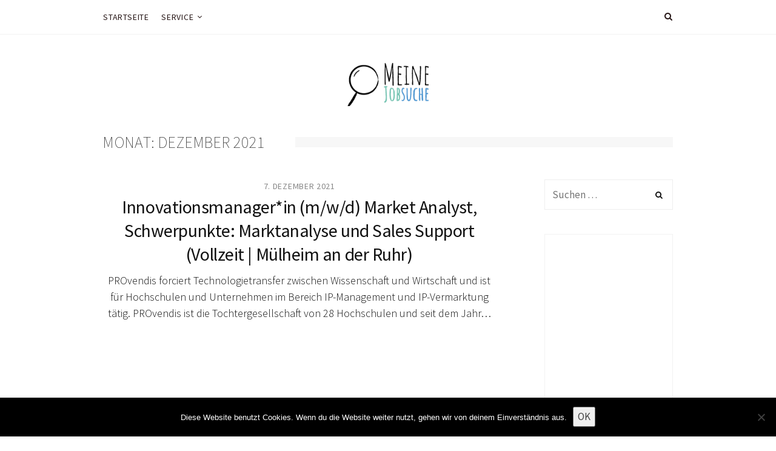

--- FILE ---
content_type: text/html; charset=UTF-8
request_url: https://www.meine-jobsuche.de/2021/12/
body_size: 12814
content:
<!DOCTYPE html>
<html lang="de">
<head>
<meta charset="UTF-8">
<meta name="viewport" content="width=device-width, initial-scale=1">
<link rel="profile" href="http://gmpg.org/xfn/11">
<meta name='robots' content='noindex, follow' />
<!-- This site is optimized with the Yoast SEO plugin v24.3 - https://yoast.com/wordpress/plugins/seo/ -->
<title>Dezember 2021 - Meine Jobsuche</title>
<meta property="og:locale" content="de_DE" />
<meta property="og:type" content="website" />
<meta property="og:title" content="Dezember 2021 - Meine Jobsuche" />
<meta property="og:url" content="https://www.meine-jobsuche.de/2021/12/" />
<meta property="og:site_name" content="Meine Jobsuche" />
<meta name="twitter:card" content="summary_large_image" />
<script type="application/ld+json" class="yoast-schema-graph">{"@context":"https://schema.org","@graph":[{"@type":"CollectionPage","@id":"https://www.meine-jobsuche.de/2021/12/","url":"https://www.meine-jobsuche.de/2021/12/","name":"Dezember 2021 - Meine Jobsuche","isPartOf":{"@id":"https://www.meine-jobsuche.de/#website"},"breadcrumb":{"@id":"https://www.meine-jobsuche.de/2021/12/#breadcrumb"},"inLanguage":"de"},{"@type":"BreadcrumbList","@id":"https://www.meine-jobsuche.de/2021/12/#breadcrumb","itemListElement":[{"@type":"ListItem","position":1,"name":"Startseite","item":"https://www.meine-jobsuche.de/"},{"@type":"ListItem","position":2,"name":"Archive für Dezember 2021"}]},{"@type":"WebSite","@id":"https://www.meine-jobsuche.de/#website","url":"https://www.meine-jobsuche.de/","name":"Meine Jobsuche","description":"","publisher":{"@id":"https://www.meine-jobsuche.de/#organization"},"potentialAction":[{"@type":"SearchAction","target":{"@type":"EntryPoint","urlTemplate":"https://www.meine-jobsuche.de/?s={search_term_string}"},"query-input":{"@type":"PropertyValueSpecification","valueRequired":true,"valueName":"search_term_string"}}],"inLanguage":"de"},{"@type":"Organization","@id":"https://www.meine-jobsuche.de/#organization","name":"Meine Jobsuche","url":"https://www.meine-jobsuche.de/","logo":{"@type":"ImageObject","inLanguage":"de","@id":"https://www.meine-jobsuche.de/#/schema/logo/image/","url":"https://www.meine-jobsuche.de/wp-content/uploads/sites/45/2019/03/meine-jobsuche-logo.png","contentUrl":"https://www.meine-jobsuche.de/wp-content/uploads/sites/45/2019/03/meine-jobsuche-logo.png","width":172,"height":93,"caption":"Meine Jobsuche"},"image":{"@id":"https://www.meine-jobsuche.de/#/schema/logo/image/"}}]}</script>
<!-- / Yoast SEO plugin. -->
<link rel="alternate" type="application/rss+xml" title="Meine Jobsuche &raquo; Feed" href="https://www.meine-jobsuche.de/feed/" />
<script type="text/javascript">
/* <![CDATA[ */
window._wpemojiSettings = {"baseUrl":"https:\/\/s.w.org\/images\/core\/emoji\/15.0.3\/72x72\/","ext":".png","svgUrl":"https:\/\/s.w.org\/images\/core\/emoji\/15.0.3\/svg\/","svgExt":".svg","source":{"concatemoji":"https:\/\/www.meine-jobsuche.de\/wp-includes\/js\/wp-emoji-release.min.js?ver=6.5.7"}};
/*! This file is auto-generated */
!function(i,n){var o,s,e;function c(e){try{var t={supportTests:e,timestamp:(new Date).valueOf()};sessionStorage.setItem(o,JSON.stringify(t))}catch(e){}}function p(e,t,n){e.clearRect(0,0,e.canvas.width,e.canvas.height),e.fillText(t,0,0);var t=new Uint32Array(e.getImageData(0,0,e.canvas.width,e.canvas.height).data),r=(e.clearRect(0,0,e.canvas.width,e.canvas.height),e.fillText(n,0,0),new Uint32Array(e.getImageData(0,0,e.canvas.width,e.canvas.height).data));return t.every(function(e,t){return e===r[t]})}function u(e,t,n){switch(t){case"flag":return n(e,"\ud83c\udff3\ufe0f\u200d\u26a7\ufe0f","\ud83c\udff3\ufe0f\u200b\u26a7\ufe0f")?!1:!n(e,"\ud83c\uddfa\ud83c\uddf3","\ud83c\uddfa\u200b\ud83c\uddf3")&&!n(e,"\ud83c\udff4\udb40\udc67\udb40\udc62\udb40\udc65\udb40\udc6e\udb40\udc67\udb40\udc7f","\ud83c\udff4\u200b\udb40\udc67\u200b\udb40\udc62\u200b\udb40\udc65\u200b\udb40\udc6e\u200b\udb40\udc67\u200b\udb40\udc7f");case"emoji":return!n(e,"\ud83d\udc26\u200d\u2b1b","\ud83d\udc26\u200b\u2b1b")}return!1}function f(e,t,n){var r="undefined"!=typeof WorkerGlobalScope&&self instanceof WorkerGlobalScope?new OffscreenCanvas(300,150):i.createElement("canvas"),a=r.getContext("2d",{willReadFrequently:!0}),o=(a.textBaseline="top",a.font="600 32px Arial",{});return e.forEach(function(e){o[e]=t(a,e,n)}),o}function t(e){var t=i.createElement("script");t.src=e,t.defer=!0,i.head.appendChild(t)}"undefined"!=typeof Promise&&(o="wpEmojiSettingsSupports",s=["flag","emoji"],n.supports={everything:!0,everythingExceptFlag:!0},e=new Promise(function(e){i.addEventListener("DOMContentLoaded",e,{once:!0})}),new Promise(function(t){var n=function(){try{var e=JSON.parse(sessionStorage.getItem(o));if("object"==typeof e&&"number"==typeof e.timestamp&&(new Date).valueOf()<e.timestamp+604800&&"object"==typeof e.supportTests)return e.supportTests}catch(e){}return null}();if(!n){if("undefined"!=typeof Worker&&"undefined"!=typeof OffscreenCanvas&&"undefined"!=typeof URL&&URL.createObjectURL&&"undefined"!=typeof Blob)try{var e="postMessage("+f.toString()+"("+[JSON.stringify(s),u.toString(),p.toString()].join(",")+"));",r=new Blob([e],{type:"text/javascript"}),a=new Worker(URL.createObjectURL(r),{name:"wpTestEmojiSupports"});return void(a.onmessage=function(e){c(n=e.data),a.terminate(),t(n)})}catch(e){}c(n=f(s,u,p))}t(n)}).then(function(e){for(var t in e)n.supports[t]=e[t],n.supports.everything=n.supports.everything&&n.supports[t],"flag"!==t&&(n.supports.everythingExceptFlag=n.supports.everythingExceptFlag&&n.supports[t]);n.supports.everythingExceptFlag=n.supports.everythingExceptFlag&&!n.supports.flag,n.DOMReady=!1,n.readyCallback=function(){n.DOMReady=!0}}).then(function(){return e}).then(function(){var e;n.supports.everything||(n.readyCallback(),(e=n.source||{}).concatemoji?t(e.concatemoji):e.wpemoji&&e.twemoji&&(t(e.twemoji),t(e.wpemoji)))}))}((window,document),window._wpemojiSettings);
/* ]]> */
</script>
<style id='wp-emoji-styles-inline-css' type='text/css'>
img.wp-smiley, img.emoji {
display: inline !important;
border: none !important;
box-shadow: none !important;
height: 1em !important;
width: 1em !important;
margin: 0 0.07em !important;
vertical-align: -0.1em !important;
background: none !important;
padding: 0 !important;
}
</style>
<link rel='stylesheet' id='wp-block-library-css' href='//www.meine-jobsuche.de/wp-content/cache/www.meine-jobsuche.de/wpfc-minified/qjmzvoco/8ecw5.css' type='text/css' media='all' />
<style id='classic-theme-styles-inline-css' type='text/css'>
/*! This file is auto-generated */
.wp-block-button__link{color:#fff;background-color:#32373c;border-radius:9999px;box-shadow:none;text-decoration:none;padding:calc(.667em + 2px) calc(1.333em + 2px);font-size:1.125em}.wp-block-file__button{background:#32373c;color:#fff;text-decoration:none}
</style>
<style id='global-styles-inline-css' type='text/css'>
body{--wp--preset--color--black: #000000;--wp--preset--color--cyan-bluish-gray: #abb8c3;--wp--preset--color--white: #ffffff;--wp--preset--color--pale-pink: #f78da7;--wp--preset--color--vivid-red: #cf2e2e;--wp--preset--color--luminous-vivid-orange: #ff6900;--wp--preset--color--luminous-vivid-amber: #fcb900;--wp--preset--color--light-green-cyan: #7bdcb5;--wp--preset--color--vivid-green-cyan: #00d084;--wp--preset--color--pale-cyan-blue: #8ed1fc;--wp--preset--color--vivid-cyan-blue: #0693e3;--wp--preset--color--vivid-purple: #9b51e0;--wp--preset--gradient--vivid-cyan-blue-to-vivid-purple: linear-gradient(135deg,rgba(6,147,227,1) 0%,rgb(155,81,224) 100%);--wp--preset--gradient--light-green-cyan-to-vivid-green-cyan: linear-gradient(135deg,rgb(122,220,180) 0%,rgb(0,208,130) 100%);--wp--preset--gradient--luminous-vivid-amber-to-luminous-vivid-orange: linear-gradient(135deg,rgba(252,185,0,1) 0%,rgba(255,105,0,1) 100%);--wp--preset--gradient--luminous-vivid-orange-to-vivid-red: linear-gradient(135deg,rgba(255,105,0,1) 0%,rgb(207,46,46) 100%);--wp--preset--gradient--very-light-gray-to-cyan-bluish-gray: linear-gradient(135deg,rgb(238,238,238) 0%,rgb(169,184,195) 100%);--wp--preset--gradient--cool-to-warm-spectrum: linear-gradient(135deg,rgb(74,234,220) 0%,rgb(151,120,209) 20%,rgb(207,42,186) 40%,rgb(238,44,130) 60%,rgb(251,105,98) 80%,rgb(254,248,76) 100%);--wp--preset--gradient--blush-light-purple: linear-gradient(135deg,rgb(255,206,236) 0%,rgb(152,150,240) 100%);--wp--preset--gradient--blush-bordeaux: linear-gradient(135deg,rgb(254,205,165) 0%,rgb(254,45,45) 50%,rgb(107,0,62) 100%);--wp--preset--gradient--luminous-dusk: linear-gradient(135deg,rgb(255,203,112) 0%,rgb(199,81,192) 50%,rgb(65,88,208) 100%);--wp--preset--gradient--pale-ocean: linear-gradient(135deg,rgb(255,245,203) 0%,rgb(182,227,212) 50%,rgb(51,167,181) 100%);--wp--preset--gradient--electric-grass: linear-gradient(135deg,rgb(202,248,128) 0%,rgb(113,206,126) 100%);--wp--preset--gradient--midnight: linear-gradient(135deg,rgb(2,3,129) 0%,rgb(40,116,252) 100%);--wp--preset--font-size--small: 13px;--wp--preset--font-size--medium: 20px;--wp--preset--font-size--large: 36px;--wp--preset--font-size--x-large: 42px;--wp--preset--spacing--20: 0.44rem;--wp--preset--spacing--30: 0.67rem;--wp--preset--spacing--40: 1rem;--wp--preset--spacing--50: 1.5rem;--wp--preset--spacing--60: 2.25rem;--wp--preset--spacing--70: 3.38rem;--wp--preset--spacing--80: 5.06rem;--wp--preset--shadow--natural: 6px 6px 9px rgba(0, 0, 0, 0.2);--wp--preset--shadow--deep: 12px 12px 50px rgba(0, 0, 0, 0.4);--wp--preset--shadow--sharp: 6px 6px 0px rgba(0, 0, 0, 0.2);--wp--preset--shadow--outlined: 6px 6px 0px -3px rgba(255, 255, 255, 1), 6px 6px rgba(0, 0, 0, 1);--wp--preset--shadow--crisp: 6px 6px 0px rgba(0, 0, 0, 1);}:where(.is-layout-flex){gap: 0.5em;}:where(.is-layout-grid){gap: 0.5em;}body .is-layout-flex{display: flex;}body .is-layout-flex{flex-wrap: wrap;align-items: center;}body .is-layout-flex > *{margin: 0;}body .is-layout-grid{display: grid;}body .is-layout-grid > *{margin: 0;}:where(.wp-block-columns.is-layout-flex){gap: 2em;}:where(.wp-block-columns.is-layout-grid){gap: 2em;}:where(.wp-block-post-template.is-layout-flex){gap: 1.25em;}:where(.wp-block-post-template.is-layout-grid){gap: 1.25em;}.has-black-color{color: var(--wp--preset--color--black) !important;}.has-cyan-bluish-gray-color{color: var(--wp--preset--color--cyan-bluish-gray) !important;}.has-white-color{color: var(--wp--preset--color--white) !important;}.has-pale-pink-color{color: var(--wp--preset--color--pale-pink) !important;}.has-vivid-red-color{color: var(--wp--preset--color--vivid-red) !important;}.has-luminous-vivid-orange-color{color: var(--wp--preset--color--luminous-vivid-orange) !important;}.has-luminous-vivid-amber-color{color: var(--wp--preset--color--luminous-vivid-amber) !important;}.has-light-green-cyan-color{color: var(--wp--preset--color--light-green-cyan) !important;}.has-vivid-green-cyan-color{color: var(--wp--preset--color--vivid-green-cyan) !important;}.has-pale-cyan-blue-color{color: var(--wp--preset--color--pale-cyan-blue) !important;}.has-vivid-cyan-blue-color{color: var(--wp--preset--color--vivid-cyan-blue) !important;}.has-vivid-purple-color{color: var(--wp--preset--color--vivid-purple) !important;}.has-black-background-color{background-color: var(--wp--preset--color--black) !important;}.has-cyan-bluish-gray-background-color{background-color: var(--wp--preset--color--cyan-bluish-gray) !important;}.has-white-background-color{background-color: var(--wp--preset--color--white) !important;}.has-pale-pink-background-color{background-color: var(--wp--preset--color--pale-pink) !important;}.has-vivid-red-background-color{background-color: var(--wp--preset--color--vivid-red) !important;}.has-luminous-vivid-orange-background-color{background-color: var(--wp--preset--color--luminous-vivid-orange) !important;}.has-luminous-vivid-amber-background-color{background-color: var(--wp--preset--color--luminous-vivid-amber) !important;}.has-light-green-cyan-background-color{background-color: var(--wp--preset--color--light-green-cyan) !important;}.has-vivid-green-cyan-background-color{background-color: var(--wp--preset--color--vivid-green-cyan) !important;}.has-pale-cyan-blue-background-color{background-color: var(--wp--preset--color--pale-cyan-blue) !important;}.has-vivid-cyan-blue-background-color{background-color: var(--wp--preset--color--vivid-cyan-blue) !important;}.has-vivid-purple-background-color{background-color: var(--wp--preset--color--vivid-purple) !important;}.has-black-border-color{border-color: var(--wp--preset--color--black) !important;}.has-cyan-bluish-gray-border-color{border-color: var(--wp--preset--color--cyan-bluish-gray) !important;}.has-white-border-color{border-color: var(--wp--preset--color--white) !important;}.has-pale-pink-border-color{border-color: var(--wp--preset--color--pale-pink) !important;}.has-vivid-red-border-color{border-color: var(--wp--preset--color--vivid-red) !important;}.has-luminous-vivid-orange-border-color{border-color: var(--wp--preset--color--luminous-vivid-orange) !important;}.has-luminous-vivid-amber-border-color{border-color: var(--wp--preset--color--luminous-vivid-amber) !important;}.has-light-green-cyan-border-color{border-color: var(--wp--preset--color--light-green-cyan) !important;}.has-vivid-green-cyan-border-color{border-color: var(--wp--preset--color--vivid-green-cyan) !important;}.has-pale-cyan-blue-border-color{border-color: var(--wp--preset--color--pale-cyan-blue) !important;}.has-vivid-cyan-blue-border-color{border-color: var(--wp--preset--color--vivid-cyan-blue) !important;}.has-vivid-purple-border-color{border-color: var(--wp--preset--color--vivid-purple) !important;}.has-vivid-cyan-blue-to-vivid-purple-gradient-background{background: var(--wp--preset--gradient--vivid-cyan-blue-to-vivid-purple) !important;}.has-light-green-cyan-to-vivid-green-cyan-gradient-background{background: var(--wp--preset--gradient--light-green-cyan-to-vivid-green-cyan) !important;}.has-luminous-vivid-amber-to-luminous-vivid-orange-gradient-background{background: var(--wp--preset--gradient--luminous-vivid-amber-to-luminous-vivid-orange) !important;}.has-luminous-vivid-orange-to-vivid-red-gradient-background{background: var(--wp--preset--gradient--luminous-vivid-orange-to-vivid-red) !important;}.has-very-light-gray-to-cyan-bluish-gray-gradient-background{background: var(--wp--preset--gradient--very-light-gray-to-cyan-bluish-gray) !important;}.has-cool-to-warm-spectrum-gradient-background{background: var(--wp--preset--gradient--cool-to-warm-spectrum) !important;}.has-blush-light-purple-gradient-background{background: var(--wp--preset--gradient--blush-light-purple) !important;}.has-blush-bordeaux-gradient-background{background: var(--wp--preset--gradient--blush-bordeaux) !important;}.has-luminous-dusk-gradient-background{background: var(--wp--preset--gradient--luminous-dusk) !important;}.has-pale-ocean-gradient-background{background: var(--wp--preset--gradient--pale-ocean) !important;}.has-electric-grass-gradient-background{background: var(--wp--preset--gradient--electric-grass) !important;}.has-midnight-gradient-background{background: var(--wp--preset--gradient--midnight) !important;}.has-small-font-size{font-size: var(--wp--preset--font-size--small) !important;}.has-medium-font-size{font-size: var(--wp--preset--font-size--medium) !important;}.has-large-font-size{font-size: var(--wp--preset--font-size--large) !important;}.has-x-large-font-size{font-size: var(--wp--preset--font-size--x-large) !important;}
.wp-block-navigation a:where(:not(.wp-element-button)){color: inherit;}
:where(.wp-block-post-template.is-layout-flex){gap: 1.25em;}:where(.wp-block-post-template.is-layout-grid){gap: 1.25em;}
:where(.wp-block-columns.is-layout-flex){gap: 2em;}:where(.wp-block-columns.is-layout-grid){gap: 2em;}
.wp-block-pullquote{font-size: 1.5em;line-height: 1.6;}
</style>
<link rel='stylesheet' id='cookie-notice-front-css' href='//www.meine-jobsuche.de/wp-content/cache/www.meine-jobsuche.de/wpfc-minified/mkb1eamk/8ecw5.css' type='text/css' media='all' />
<link rel='stylesheet' id='topicportal-remote-canonicals-frontend-css' href='//www.meine-jobsuche.de/wp-content/plugins/topicportal-remote-canonicals/assets/css/frontend.css?ver=1.0.0' type='text/css' media='all' />
<link rel='stylesheet' id='magnetism-style-css' href='//www.meine-jobsuche.de/wp-content/cache/www.meine-jobsuche.de/wpfc-minified/2mod7wny/8ecw5.css' type='text/css' media='all' />
<link rel='stylesheet' id='font-awesome-css' href='//www.meine-jobsuche.de/wp-content/cache/www.meine-jobsuche.de/wpfc-minified/e76dkbfw/8ecw5.css' type='text/css' media='all' />
<link rel='stylesheet' id='ionicons-css' href='//www.meine-jobsuche.de/wp-content/cache/www.meine-jobsuche.de/wpfc-minified/f4ijlnhg/8ecw5.css' type='text/css' media='all' />
<link rel='stylesheet' id='magnetism-animate-css' href='//www.meine-jobsuche.de/wp-content/cache/www.meine-jobsuche.de/wpfc-minified/l08lh6sd/8ecw5.css' type='text/css' media='all' />
<link rel='stylesheet' id='magnetism-responsive-css' href='//www.meine-jobsuche.de/wp-content/cache/www.meine-jobsuche.de/wpfc-minified/2c7huanp/8ecw5.css' type='text/css' media='all' />
<link rel='stylesheet' id='d53ff47a945198f6790c09b44944352e-css' href='//www.meine-jobsuche.de/wp-content/cache/www.meine-jobsuche.de/wpfc-minified/q9p3ox1v/8ecw5.css' type='text/css' media='all' />
<link rel='stylesheet' id='2dc501f83de00996b4e9af235cdccf93-css' href='//www.meine-jobsuche.de/wp-content/cache/www.meine-jobsuche.de/wpfc-minified/g0a0q3m/8ecw5.css' type='text/css' media='all' />
<link rel='stylesheet' id='c7449e4e074cfe939e26f62a96360e22-css' href='//www.meine-jobsuche.de/wp-content/cache/www.meine-jobsuche.de/wpfc-minified/d7ux2btr/8ecw5.css' type='text/css' media='all' />
<link rel='stylesheet' id='d5a7293469ec0b11f45831734c032620-css' href='//www.meine-jobsuche.de/wp-content/cache/www.meine-jobsuche.de/wpfc-minified/132qk2bk/8ecw5.css' type='text/css' media='all' />
<link rel='stylesheet' id='6855bb2b94fdf82bc43b8feb0badbea6-css' href='//www.meine-jobsuche.de/wp-content/cache/www.meine-jobsuche.de/wpfc-minified/eu3r0mn5/8ecw5.css' type='text/css' media='all' />
<link rel='stylesheet' id='ad162b940bc1b52289994e14eb1ce021-css' href='//www.meine-jobsuche.de/wp-content/cache/www.meine-jobsuche.de/wpfc-minified/e1z0hrof/8ecw5.css' type='text/css' media='all' />
<link rel="preload" class="mv-grow-style" href="https://www.meine-jobsuche.de/wp-content/plugins/social-pug/assets/dist/style-frontend-pro.css?ver=1.35.1" as="style"><noscript><link rel='stylesheet' id='dpsp-frontend-style-pro-css' href='//www.meine-jobsuche.de/wp-content/cache/www.meine-jobsuche.de/wpfc-minified/lc705its/8ecw5.css' type='text/css' media='all' />
</noscript><style id='dpsp-frontend-style-pro-inline-css' type='text/css'>
@media screen and ( max-width : 720px ) {
.dpsp-content-wrapper.dpsp-hide-on-mobile,
.dpsp-share-text.dpsp-hide-on-mobile {
display: none;
}
.dpsp-has-spacing .dpsp-networks-btns-wrapper li {
margin:0 2% 10px 0;
}
.dpsp-network-btn.dpsp-has-label:not(.dpsp-has-count) {
max-height: 40px;
padding: 0;
justify-content: center;
}
.dpsp-content-wrapper.dpsp-size-small .dpsp-network-btn.dpsp-has-label:not(.dpsp-has-count){
max-height: 32px;
}
.dpsp-content-wrapper.dpsp-size-large .dpsp-network-btn.dpsp-has-label:not(.dpsp-has-count){
max-height: 46px;
}
}
@media screen and ( max-width : 720px ) {
aside#dpsp-floating-sidebar.dpsp-hide-on-mobile.opened {
display: none;
}
}
</style>
<link rel='stylesheet' id='magnetism_no-kirki-css' href='//www.meine-jobsuche.de/wp-content/cache/www.meine-jobsuche.de/wpfc-minified/2mod7wny/8ecw5.css' type='text/css' media='all' />
<style id='magnetism_no-kirki-inline-css' type='text/css'>
.ccfw-site-logo img{height:72px;}
#secondary h4,
.ccfw-blog-pagination ul li.active a,
.blog-menu ul a:hover
{color:#e01e26;}
.blog-menu ul a span:before,
.post-navigation span.meta-nav,
.mc4wp-form input[type="submit"],
.content-area input[type="submit"],
.content-area input[type="button"],
.ccfw-content .widget a.button,
.owl-dots .owl-dot.active span, 
.owl-dots .owl-dot:hover span
{background-color:#e01e26;}
.ccfw-blog-pagination ul li.active a,
.ccfw-carousel-wrapper ul.slick-dots li.slick-active button
{border-color:#e01e26;}
.content-area input[type="submit"], 
.content-area input[type="reset"], 
.content-area input[type="button"], 
.jetpack_subscription_widget input[type="submit"], 
.ccfw-content .widget a.button
{color:#fff;}
.content-area article .entry-content p a, 
body.search-results .content-area article h2 a,
.ccfw-news-post a:hover, a.underline:hover, 
.content-area .ccfw-blog-loop-item .ccfw-entry-header h2 a:hover, 
.cat-links a,
body #jp-relatedposts .jp-relatedposts-items .jp-relatedposts-post .jp-relatedposts-post-title a:hover,
.content-area .ccfw-blog-loop-item .ccfw-entry-header h2 a:hover,
.widget_recent_entries li a:hover,
#secondary .widget a:hover{color:#e01e26;}#secondary h4 span{background-color:#fceff0;}.content-area article .ccfw-entry-content a:hover, .content-area article .entry-content p a:hover{color:#111;}.ccfw-header-main{background-color:#fff;}.ccfw-site-title a{color:#333;}.ccfw-site-description{color:#666;}.ccfw-site-logo a{line-height:160px;}.body .ccfw-header-main, .ccfw-header-main.style2{height:160px;}.ccfw-header-details-right img{max-height:160px;}
body .blog-menu > li > a,
.social-menu > li > a,
.social-menu > li:before,
.search-menu > li:before{color:#261616;}
body .blog-menu > li > a:hover,
.social-menu > li > a:hover,
.social-menu > li:hover:before,
.search-menu > li:hover:before,
.blog-menu > li.current-menu-item > a,
.blog-menu > li.current_page_item > a{color:#e01e26;}.blog-menu a, .social-menu > li, .search-menu > li{line-height:56px;}.social-menu > li, .search-menu > li{height:56px;}body .blog-menu > li > a, .social-menu, .search-menu{font-family:Source Sans Pro;font-weight:400;font-size:14px;letter-spacing:0.8px;text-transform:uppercase;}.blog-menu ul a{font-family:Source Sans Pro;font-weight:400;font-size:16px;color:#666;letter-spacing:0;text-transform:none;}body, input, select, textarea, button{font-family:Source Sans Pro;font-weight:400;font-size:17px;line-height:1.6;letter-spacing:0;color:#444;}.content-area p, .content-area li{font-family:Source Sans Pro;font-weight:400;font-size:19px;line-height:1.6;letter-spacing:0;color:#666;text-transform:none;}body .blog-menu > li > a, body .blog-menu ul a, body h2, body h3, body h4, body h5, body h6, body .widget-title, body .ccfw-first-footer-wrapper .widget-title{font-family:Source Sans Pro;}h1, .ccfw-site-description{font-family:Source Sans Pro;font-weight:600;font-size:42px;line-height:1.25;letter-spacing:-1.2px;color:#333333;text-transform:none;}h2{font-family:Source Sans Pro;font-weight:300;font-size:36px;line-height:1.4;letter-spacing:-0.1px;color:#333333;text-transform:none;}h3{font-family:Source Sans Pro;font-weight:300;font-size:28px;line-height:1.4;letter-spacing:-0.2px;color:#333333;text-transform:none;}h4{font-family:Source Sans Pro;font-weight:600;font-size:22px;line-height:1.5;letter-spacing:0px;color:#333333;text-transform:none;}h5{font-family:Source Sans Pro;font-weight:600;font-size:18px;line-height:1.5;letter-spacing:0;color:#333333;text-transform:none;}h6{font-family:Source Sans Pro;font-weight:600;font-size:16px;line-height:1.5;letter-spacing:0;color:#333333;text-transform:none;}.content-area blockquote p{font-family:Merriweather;font-weight:300;font-size:18px;line-height:1.8;letter-spacing:0;color:#333333;text-transform:none;}.widget-title, .ccfw-first-footer-wrapper .widget-title{font-family:Source Sans Pro;font-weight:400;font-size:14px;line-height:1.5;letter-spacing:1px;text-transform:uppercase;}
</style>
<script type="text/javascript" id="cookie-notice-front-js-before">
/* <![CDATA[ */
var cnArgs = {"ajaxUrl":"https:\/\/www.meine-jobsuche.de\/wp-admin\/admin-ajax.php","nonce":"f244a19ce8","hideEffect":"fade","position":"bottom","onScroll":false,"onScrollOffset":100,"onClick":false,"cookieName":"cookie_notice_accepted","cookieTime":2592000,"cookieTimeRejected":2592000,"globalCookie":false,"redirection":false,"cache":false,"revokeCookies":false,"revokeCookiesOpt":"automatic"};
/* ]]> */
</script>
<script type="text/javascript" src="https://www.meine-jobsuche.de/wp-content/plugins/cookie-notice/js/front.min.js?ver=2.5.7" id="cookie-notice-front-js"></script>
<script type="text/javascript" src="https://www.meine-jobsuche.de/wp-includes/js/jquery/jquery.min.js?ver=3.7.1" id="jquery-core-js"></script>
<script type="text/javascript" src="https://www.meine-jobsuche.de/wp-includes/js/jquery/jquery-migrate.min.js?ver=3.4.1" id="jquery-migrate-js"></script>
<link rel="https://api.w.org/" href="https://www.meine-jobsuche.de/wp-json/" /><link rel="EditURI" type="application/rsd+xml" title="RSD" href="https://www.meine-jobsuche.de/xmlrpc.php?rsd" />
<meta name="generator" content="WordPress 6.5.7" />
<script type="text/javascript">
var jQueryMigrateHelperHasSentDowngrade = false;
window.onerror = function( msg, url, line, col, error ) {
// Break out early, do not processing if a downgrade reqeust was already sent.
if ( jQueryMigrateHelperHasSentDowngrade ) {
return true;
}
var xhr = new XMLHttpRequest();
var nonce = 'e132e82376';
var jQueryFunctions = [
'andSelf',
'browser',
'live',
'boxModel',
'support.boxModel',
'size',
'swap',
'clean',
'sub',
];
var match_pattern = /\)\.(.+?) is not a function/;
var erroredFunction = msg.match( match_pattern );
// If there was no matching functions, do not try to downgrade.
if ( null === erroredFunction || typeof erroredFunction !== 'object' || typeof erroredFunction[1] === "undefined" || -1 === jQueryFunctions.indexOf( erroredFunction[1] ) ) {
return true;
}
// Set that we've now attempted a downgrade request.
jQueryMigrateHelperHasSentDowngrade = true;
xhr.open( 'POST', 'https://www.meine-jobsuche.de/wp-admin/admin-ajax.php' );
xhr.setRequestHeader( 'Content-Type', 'application/x-www-form-urlencoded' );
xhr.onload = function () {
var response,
reload = false;
if ( 200 === xhr.status ) {
try {
response = JSON.parse( xhr.response );
reload = response.data.reload;
} catch ( e ) {
reload = false;
}
}
// Automatically reload the page if a deprecation caused an automatic downgrade, ensure visitors get the best possible experience.
if ( reload ) {
location.reload();
}
};
xhr.send( encodeURI( 'action=jquery-migrate-downgrade-version&_wpnonce=' + nonce ) );
// Suppress error alerts in older browsers
return true;
}
</script>
<meta name="hubbub-info" description="Hubbub 1.35.1">		<style type="text/css" id="wp-custom-css">
.pb-boilerplate,
.pb-company,
.pb-contacts,
.pb-links,
.pb-disclaimer {
margin-top: 20px;
}
.pb-contact-item
{
margin-bottom: 10px;
}
.pb-contact-item:first
{
margin-bottom: 0;
}
.pb-boilerplate > div:first-of-type,
.pb-company > div:first-of-type,
.pb-contacts > div:first-of-type,
.pb-links > div:first-of-type
{
font-weight: bold;
}
.pb-company{
padding: 10px 20px;
margin-bottom: 20px;
border: 1px solid #dbdada;
}
.pb-disclaimer{
background-color: #f5f5f5;
padding: 10px 20px;
margin-bottom: 20px;
font-style: italic;
font-size: smaller;
}
#block-3.widget{
width:100%;
font-size: smaller;
}		</style>
<style id="sccss"></style>	
</head>
<body class="archive date wp-custom-logo cookies-not-set group-blog">
<div id="wrapper">	
<header id="ccfw-header-wrap">
<div class="ccfw-header-nav ccfw-above-header">
<div class="container">
<div class="row">
<div class="col-lg-12">
<div class="ccfw-primary-nav clearfix">
<div class="ccfw-primary-nav-mobile toggle-container visible-sm-block visible-xs-block clearfix">
<div class="nav-toggle toggle">
<div class="bar"></div>
<div class="bar"></div>
<div class="bar"></div>
</div>
<div class="search-toggle toggle">
<div class="metal"></div>
<div class="glass"></div>
<div class="handle"></div>
</div>
</div> 
<div class="blog-search hide">
<form role="search" method="get" class="search-form" action="https://www.meine-jobsuche.de/">
<label>
<span class="screen-reader-text">Suche nach:</span>
<input type="search" class="search-field" placeholder="Suchen …" value="" name="s" />
</label>
<input type="submit" class="search-submit" value="Suchen" />
</form>						</div>
<ul class="search-menu">
<li class="fa-search"><a href="#">&nbsp;</a></li>
</ul>
<ul class="blog-menu visible-md-block visible-lg-block">
<li id="menu-item-23" class="menu-item menu-item-type-custom menu-item-object-custom menu-item-home menu-item-23"><a href="https://www.meine-jobsuche.de/" data-wpel-link="internal"><span>Startseite</span></a></li>
<li id="menu-item-28" class="menu-item menu-item-type-custom menu-item-object-custom menu-item-has-children has-children menu-item-28"><a href="https://www.meine-jobsuche.de/kontakt/" data-wpel-link="internal"><span>Service</span></a>
<ul class="sub-menu">
<li id="menu-item-26" class="menu-item menu-item-type-post_type menu-item-object-page menu-item-26"><a href="https://www.meine-jobsuche.de/kontakt/" data-wpel-link="internal"><span>Kontakt</span></a></li>
<li id="menu-item-25" class="menu-item menu-item-type-post_type menu-item-object-page menu-item-25"><a href="https://www.meine-jobsuche.de/impressum/" data-wpel-link="internal"><span>Impressum</span></a></li>
<li id="menu-item-32900" class="menu-item menu-item-type-post_type menu-item-object-page menu-item-32900"><a href="https://www.meine-jobsuche.de/datenschutzerklaerung/" data-wpel-link="internal"><span>Datenschutzerklärung</span></a></li>
</ul>
</li>
</ul>
<ul class="social-menu visible-md-block visible-lg-block">
</ul>
<!-- Search box -->
<div class="ccfw-search-bar">
<div class="site-search">
<div class="widget widget_search"><form role="search" method="get" class="search-form" action="https://www.meine-jobsuche.de/">
<label>
<span class="screen-reader-text">Suche nach:</span>
<input type="search" class="search-field" placeholder="Suchen …" value="" name="s" />
</label>
<input type="submit" class="search-submit" value="Suchen" />
</form></div>		</div>
</div><!--/ccfw-search-bar -->
<ul class="mobile-menu">
<div class="collapse navbar-collapse"><ul id="menu-menu-2" class="nav navbar-nav"><li class="menu-item menu-item-type-custom menu-item-object-custom menu-item-home menu-item-23"><a title="Startseite" href="https://www.meine-jobsuche.de/" data-wpel-link="internal">Startseite</a></li>
<li class="menu-item menu-item-type-custom menu-item-object-custom menu-item-has-children menu-item-28 dropdown"><a title="Service" href="https://www.meine-jobsuche.de/kontakt/" data-toggle="dropdown" class="dropdown-toggle" data-wpel-link="internal">Service <span class="caret"></span></a>
<ul role="menu" class=" dropdown-menu">
<li class="menu-item menu-item-type-post_type menu-item-object-page menu-item-26"><a title="Kontakt" href="https://www.meine-jobsuche.de/kontakt/" data-wpel-link="internal">Kontakt</a></li>
<li class="menu-item menu-item-type-post_type menu-item-object-page menu-item-25"><a title="Impressum" href="https://www.meine-jobsuche.de/impressum/" data-wpel-link="internal">Impressum</a></li>
<li class="menu-item menu-item-type-post_type menu-item-object-page menu-item-32900"><a title="Datenschutzerklärung" href="https://www.meine-jobsuche.de/datenschutzerklaerung/" data-wpel-link="internal">Datenschutzerklärung</a></li>
</ul>
</li>
</ul></div>						</ul>
</div>
</div>
</div>
</div>
</div>
<div class="ccfw-header-main style2">
<div class="container">
<div class="row">
<div class="col-sm-12 col-md-12 col-lg-12">
<div class="ccfw-site-logo">
<a href="https://www.meine-jobsuche.de/" class="custom-logo-link" rel="home" itemprop="url" data-wpel-link="internal"><span class="helper"></span><img width="172" height="93" src="https://www.meine-jobsuche.de/wp-content/uploads/sites/45/2019/03/meine-jobsuche-logo.png" class="custom-logo" alt="" decoding="async" /></a>			</div>
</div>
</div>
</div>
</div>
<div class="ccfw-header-before-content">
<div class="container">
<div class="row">
<div class="col-sm-12 col-md-12 col-lg-12">
</div>
</div>
</div>
</div>
</header>
<div id="ccfw-page-wrap" class="hfeed site">
<div class="ccfw-content">
<header class="entry-header">
<div class="container">
<div class="row">
<div class="col-lg-12 col-md-12">
<h1 class="page-title"><span>Monat: <span>Dezember 2021</span></span></h1>				</div>
</div>
</div>
</header><!-- .entry-header -->
<div class="container">
<div class="row">
<div class="col-lg-9 col-md-9 left-content">
<div id="primary" class="content-area">
<main id="main" class="site-main" role="main">
<article id="post-14308" class="ccfw-blog-loop-item post-14308 post type-post status-publish format-standard hentry category-forschung-lehre-und-entwicklung tag-akquise tag-ingenieurwissenschaft tag-innovation tag-innovationsmanager tag-market-analyst tag-marktanalyse tag-marktstudien tag-naturwissenschaft tag-patente tag-patentwissen tag-recherche tag-sales-support tag-technologietrends tag-vermarktung tag-wettbewerbsanalyse ccfw-main-item">
<div class="col-lg-6 col-md-6">
<header class="ccfw-entry-header">
<div class="ccfw-entry-meta">
<span class="posted-on">Posted on <a href="https://www.meine-jobsuche.de/2021/12/07/innovationsmanagerin-mwd-market-analyst-schwerpunkte-marktanalyse-und-sales-support/" data-wpel-link="internal">7. Dezember 2021</a></span>					</div>
<h2 class="ccfw-entry-title"><a href="https://www.meine-jobsuche.de/2021/12/07/innovationsmanagerin-mwd-market-analyst-schwerpunkte-marktanalyse-und-sales-support/" rel="bookmark" data-wpel-link="internal">Innovationsmanager*in (m/w/d) Market Analyst, Schwerpunkte: Marktanalyse und Sales Support (Vollzeit | Mülheim an der Ruhr)</a></h2>			</header>
<div class="ccfw-entry-content">
<p>PROvendis forciert Technologietransfer zwischen Wissenschaft und Wirtschaft und ist f&uuml;r Hochschulen und Unternehmen im Bereich IP-Management und IP-Vermarktung t&auml;tig. PROvendis ist die Tochtergesellschaft von 28 Hochschulen und seit dem Jahr&#8230;</p>
</div><!-- .entry-content -->
</div>
</article><!-- #post-## -->
</main><!-- #main -->
</div><!-- #primary -->
</div>
<div class="col-lg-3 col-md-3">
<div id="secondary" class="ccfw-default-sidebar widget-area" role="complementary">
<aside id="search-2" class="widget widget_search"><form role="search" method="get" class="search-form" action="https://www.meine-jobsuche.de/">
<label>
<span class="screen-reader-text">Suche nach:</span>
<input type="search" class="search-field" placeholder="Suchen …" value="" name="s" />
</label>
<input type="submit" class="search-submit" value="Suchen" />
</form></aside><aside id="custom_html-3" class="widget_text widget widget_custom_html"><div class="textwidget custom-html-widget"><script async src="//pagead2.googlesyndication.com/pagead/js/adsbygoogle.js"></script>
<!-- Themenportale - Rechte Spalte -->
<ins class="adsbygoogle"
style="display:block"
data-ad-client="ca-pub-3702789258093977"
data-ad-slot="4197342803"
data-ad-format="auto"></ins>
<script>
(adsbygoogle = window.adsbygoogle || []).push({});
</script>
</div></aside>
<aside id="recent-posts-2" class="widget widget_recent_entries">
<h4 class="widget-title"><span>Neueste Beiträge</span></h4>
<ul>
<li>
<a href="https://www.meine-jobsuche.de/2026/01/26/teamassistenz-dwm/" data-wpel-link="internal">Teamassistenz (d/w/m) (Vollzeit | Köln)</a>
</li>
<li>
<a href="https://www.meine-jobsuche.de/2026/01/23/it-administrator-mwd-mit-fokus-cloud-it-sicherheit/" data-wpel-link="internal">IT-Administrator (m/w/d) mit Fokus Cloud, IT &amp; Sicherheit (Vollzeit | München / Telearbeit)</a>
</li>
<li>
<a href="https://www.meine-jobsuche.de/2026/01/23/kaufmaennischer-mitarbeiter-im-datenmanagement-mwd/" data-wpel-link="internal">Kaufmännischer Mitarbeiter im Datenmanagement (m/w/d) (Teilzeit | Nufringen)</a>
</li>
<li>
<a href="https://www.meine-jobsuche.de/2026/01/23/konstrukteur-mwd/" data-wpel-link="internal">Konstrukteur (m/w/d) (Vollzeit | Isny im Allgäu)</a>
</li>
<li>
<a href="https://www.meine-jobsuche.de/2026/01/23/mitarbeitermitarbeiterin-verwaltung/" data-wpel-link="internal">Mitarbeiter/Mitarbeiterin Verwaltung (Vollzeit | Ratingen)</a>
</li>
</ul>
</aside><aside id="archives-2" class="widget widget_archive"><h4 class="widget-title"><span>Archiv</span></h4>		<label class="screen-reader-text" for="archives-dropdown-2">Archiv</label>
<select id="archives-dropdown-2" name="archive-dropdown">
<option value="">Monat auswählen</option>
<option value='https://www.meine-jobsuche.de/2026/01/'> Januar 2026 </option>
<option value='https://www.meine-jobsuche.de/2025/12/'> Dezember 2025 </option>
<option value='https://www.meine-jobsuche.de/2024/08/'> August 2024 </option>
<option value='https://www.meine-jobsuche.de/2024/07/'> Juli 2024 </option>
<option value='https://www.meine-jobsuche.de/2023/10/'> Oktober 2023 </option>
<option value='https://www.meine-jobsuche.de/2023/09/'> September 2023 </option>
<option value='https://www.meine-jobsuche.de/2023/08/'> August 2023 </option>
<option value='https://www.meine-jobsuche.de/2023/07/'> Juli 2023 </option>
<option value='https://www.meine-jobsuche.de/2023/03/'> März 2023 </option>
<option value='https://www.meine-jobsuche.de/2023/02/'> Februar 2023 </option>
<option value='https://www.meine-jobsuche.de/2022/09/'> September 2022 </option>
<option value='https://www.meine-jobsuche.de/2022/08/'> August 2022 </option>
<option value='https://www.meine-jobsuche.de/2022/04/'> April 2022 </option>
<option value='https://www.meine-jobsuche.de/2022/03/'> März 2022 </option>
<option value='https://www.meine-jobsuche.de/2022/02/'> Februar 2022 </option>
<option value='https://www.meine-jobsuche.de/2021/12/' selected='selected'> Dezember 2021 </option>
<option value='https://www.meine-jobsuche.de/2021/08/'> August 2021 </option>
<option value='https://www.meine-jobsuche.de/2021/07/'> Juli 2021 </option>
<option value='https://www.meine-jobsuche.de/2021/05/'> Mai 2021 </option>
<option value='https://www.meine-jobsuche.de/2020/12/'> Dezember 2020 </option>
<option value='https://www.meine-jobsuche.de/2020/11/'> November 2020 </option>
<option value='https://www.meine-jobsuche.de/2020/08/'> August 2020 </option>
<option value='https://www.meine-jobsuche.de/2020/06/'> Juni 2020 </option>
<option value='https://www.meine-jobsuche.de/2020/05/'> Mai 2020 </option>
<option value='https://www.meine-jobsuche.de/2020/04/'> April 2020 </option>
<option value='https://www.meine-jobsuche.de/2020/03/'> März 2020 </option>
<option value='https://www.meine-jobsuche.de/2020/02/'> Februar 2020 </option>
<option value='https://www.meine-jobsuche.de/2020/01/'> Januar 2020 </option>
<option value='https://www.meine-jobsuche.de/2019/12/'> Dezember 2019 </option>
<option value='https://www.meine-jobsuche.de/2019/11/'> November 2019 </option>
<option value='https://www.meine-jobsuche.de/2019/10/'> Oktober 2019 </option>
<option value='https://www.meine-jobsuche.de/2019/09/'> September 2019 </option>
</select>
<script type="text/javascript">
/* <![CDATA[ */
(function() {
var dropdown = document.getElementById( "archives-dropdown-2" );
function onSelectChange() {
if ( dropdown.options[ dropdown.selectedIndex ].value !== '' ) {
document.location.href = this.options[ this.selectedIndex ].value;
}
}
dropdown.onchange = onSelectChange;
})();
/* ]]> */
</script>
</aside><aside id="categories-2" class="widget widget_categories"><h4 class="widget-title"><span>Kategorien</span></h4><form action="https://www.meine-jobsuche.de" method="get"><label class="screen-reader-text" for="cat">Kategorien</label><select  name='cat' id='cat' class='postform'>
<option value='-1'>Kategorie auswählen</option>
<option class="level-0" value="6">Administration</option>
<option class="level-0" value="1">Allgemein</option>
<option class="level-0" value="7">Beratung &amp; Consulting</option>
<option class="level-0" value="12">Customer Service und Kundenbetreuung</option>
<option class="level-0" value="13">Einkauf, Materialwirtschaft und Logistik</option>
<option class="level-0" value="14">Finanzen, Rechnungswesen und Controlling</option>
<option class="level-0" value="15">Forschung, Lehre und Entwicklung</option>
<option class="level-0" value="16">Gesundheit, Medizin und Soziales</option>
<option class="level-0" value="17">Grafik, Design und Architektur</option>
<option class="level-0" value="18">Ingenieurwesen und technische Berufe</option>
<option class="level-0" value="2">IT und Softwareentwicklung</option>
<option class="level-0" value="19">Management und Unternehmensentwicklung</option>
<option class="level-0" value="3">Marketing und Werbung</option>
<option class="level-0" value="20">Personalwesen und HR</option>
<option class="level-0" value="21">PR, Öffentlichkeitsarbeit und Journalismus</option>
<option class="level-0" value="22">Produktion und Handwerk</option>
<option class="level-0" value="23">Produktmanagement</option>
<option class="level-0" value="24">Projektmanagement</option>
<option class="level-0" value="25">Prozessplanung und Qualitätssicherung</option>
<option class="level-0" value="26">Recht</option>
<option class="level-0" value="11">Sachbearbeitung und Verwaltung</option>
<option class="level-0" value="27">Sonstige</option>
<option class="level-0" value="4">Vertrieb und Handel</option>
</select>
</form><script type="text/javascript">
/* <![CDATA[ */
(function() {
var dropdown = document.getElementById( "cat" );
function onCatChange() {
if ( dropdown.options[ dropdown.selectedIndex ].value > 0 ) {
dropdown.parentNode.submit();
}
}
dropdown.onchange = onCatChange;
})();
/* ]]> */
</script>
</aside><aside id="tag_cloud-3" class="widget widget_tag_cloud"><h4 class="widget-title"><span>Schlagwörter</span></h4><div class="tagcloud"><a href="https://www.meine-jobsuche.de/tag/anticimex/" class="tag-cloud-link tag-link-1907 tag-link-position-1" style="font-size: 9.5342465753425pt;" aria-label="Anticimex (5 Einträge)" data-wpel-link="internal">Anticimex</a>
<a href="https://www.meine-jobsuche.de/tag/ausbildung/" class="tag-cloud-link tag-link-276 tag-link-position-2" style="font-size: 10.876712328767pt;" aria-label="Ausbildung (6 Einträge)" data-wpel-link="internal">Ausbildung</a>
<a href="https://www.meine-jobsuche.de/tag/aussendienst/" class="tag-cloud-link tag-link-292 tag-link-position-3" style="font-size: 10.876712328767pt;" aria-label="Außendienst (6 Einträge)" data-wpel-link="internal">Außendienst</a>
<a href="https://www.meine-jobsuche.de/tag/bsi-grundschutz/" class="tag-cloud-link tag-link-1425 tag-link-position-4" style="font-size: 9.5342465753425pt;" aria-label="BSI-Grundschutz (5 Einträge)" data-wpel-link="internal">BSI-Grundschutz</a>
<a href="https://www.meine-jobsuche.de/tag/business-intelligence/" class="tag-cloud-link tag-link-233 tag-link-position-5" style="font-size: 10.876712328767pt;" aria-label="Business Intelligence (6 Einträge)" data-wpel-link="internal">Business Intelligence</a>
<a href="https://www.meine-jobsuche.de/tag/consulting/" class="tag-cloud-link tag-link-34 tag-link-position-6" style="font-size: 14.520547945205pt;" aria-label="Consulting (10 Einträge)" data-wpel-link="internal">Consulting</a>
<a href="https://www.meine-jobsuche.de/tag/controlling/" class="tag-cloud-link tag-link-956 tag-link-position-7" style="font-size: 9.5342465753425pt;" aria-label="Controlling (5 Einträge)" data-wpel-link="internal">Controlling</a>
<a href="https://www.meine-jobsuche.de/tag/crm/" class="tag-cloud-link tag-link-57 tag-link-position-8" style="font-size: 8pt;" aria-label="CRM (4 Einträge)" data-wpel-link="internal">CRM</a>
<a href="https://www.meine-jobsuche.de/tag/data-analytics/" class="tag-cloud-link tag-link-1630 tag-link-position-9" style="font-size: 9.5342465753425pt;" aria-label="Data Analytics (5 Einträge)" data-wpel-link="internal">Data Analytics</a>
<a href="https://www.meine-jobsuche.de/tag/developer/" class="tag-cloud-link tag-link-48 tag-link-position-10" style="font-size: 9.5342465753425pt;" aria-label="Developer (5 Einträge)" data-wpel-link="internal">Developer</a>
<a href="https://www.meine-jobsuche.de/tag/elektronik/" class="tag-cloud-link tag-link-429 tag-link-position-11" style="font-size: 9.5342465753425pt;" aria-label="Elektronik (5 Einträge)" data-wpel-link="internal">Elektronik</a>
<a href="https://www.meine-jobsuche.de/tag/entwickler/" class="tag-cloud-link tag-link-47 tag-link-position-12" style="font-size: 8pt;" aria-label="Entwickler (4 Einträge)" data-wpel-link="internal">Entwickler</a>
<a href="https://www.meine-jobsuche.de/tag/heizung/" class="tag-cloud-link tag-link-933 tag-link-position-13" style="font-size: 10.876712328767pt;" aria-label="Heizung (6 Einträge)" data-wpel-link="internal">Heizung</a>
<a href="https://www.meine-jobsuche.de/tag/homeoffice/" class="tag-cloud-link tag-link-81 tag-link-position-14" style="font-size: 9.5342465753425pt;" aria-label="Homeoffice (5 Einträge)" data-wpel-link="internal">Homeoffice</a>
<a href="https://www.meine-jobsuche.de/tag/innendienst/" class="tag-cloud-link tag-link-44 tag-link-position-15" style="font-size: 8pt;" aria-label="Innendienst (4 Einträge)" data-wpel-link="internal">Innendienst</a>
<a href="https://www.meine-jobsuche.de/tag/inntal/" class="tag-cloud-link tag-link-5498 tag-link-position-16" style="font-size: 10.876712328767pt;" aria-label="Inntal (6 Einträge)" data-wpel-link="internal">Inntal</a>
<a href="https://www.meine-jobsuche.de/tag/it/" class="tag-cloud-link tag-link-66 tag-link-position-17" style="font-size: 16.630136986301pt;" aria-label="IT (13 Einträge)" data-wpel-link="internal">IT</a>
<a href="https://www.meine-jobsuche.de/tag/jobs/" class="tag-cloud-link tag-link-144 tag-link-position-18" style="font-size: 13.753424657534pt;" aria-label="Jobs (9 Einträge)" data-wpel-link="internal">Jobs</a>
<a href="https://www.meine-jobsuche.de/tag/karriere/" class="tag-cloud-link tag-link-33 tag-link-position-19" style="font-size: 9.5342465753425pt;" aria-label="Karriere (5 Einträge)" data-wpel-link="internal">Karriere</a>
<a href="https://www.meine-jobsuche.de/tag/kiefersfelden/" class="tag-cloud-link tag-link-1510 tag-link-position-20" style="font-size: 10.876712328767pt;" aria-label="Kiefersfelden (6 Einträge)" data-wpel-link="internal">Kiefersfelden</a>
<a href="https://www.meine-jobsuche.de/tag/krefeld/" class="tag-cloud-link tag-link-7793 tag-link-position-21" style="font-size: 9.5342465753425pt;" aria-label="Krefeld (5 Einträge)" data-wpel-link="internal">Krefeld</a>
<a href="https://www.meine-jobsuche.de/tag/kundenbetreuung/" class="tag-cloud-link tag-link-212 tag-link-position-22" style="font-size: 11.835616438356pt;" aria-label="Kundenbetreuung (7 Einträge)" data-wpel-link="internal">Kundenbetreuung</a>
<a href="https://www.meine-jobsuche.de/tag/leiterplatten/" class="tag-cloud-link tag-link-3260 tag-link-position-23" style="font-size: 9.5342465753425pt;" aria-label="Leiterplatten (5 Einträge)" data-wpel-link="internal">Leiterplatten</a>
<a href="https://www.meine-jobsuche.de/tag/pcb/" class="tag-cloud-link tag-link-5415 tag-link-position-24" style="font-size: 9.5342465753425pt;" aria-label="PCB (5 Einträge)" data-wpel-link="internal">PCB</a>
<a href="https://www.meine-jobsuche.de/tag/perl/" class="tag-cloud-link tag-link-1701 tag-link-position-25" style="font-size: 11.835616438356pt;" aria-label="Perl (7 Einträge)" data-wpel-link="internal">Perl</a>
<a href="https://www.meine-jobsuche.de/tag/produktion/" class="tag-cloud-link tag-link-71 tag-link-position-26" style="font-size: 12.794520547945pt;" aria-label="Produktion (8 Einträge)" data-wpel-link="internal">Produktion</a>
<a href="https://www.meine-jobsuche.de/tag/projektmanagement/" class="tag-cloud-link tag-link-31 tag-link-position-27" style="font-size: 11.835616438356pt;" aria-label="Projektmanagement (7 Einträge)" data-wpel-link="internal">Projektmanagement</a>
<a href="https://www.meine-jobsuche.de/tag/quereinsteiger/" class="tag-cloud-link tag-link-2217 tag-link-position-28" style="font-size: 9.5342465753425pt;" aria-label="Quereinsteiger (5 Einträge)" data-wpel-link="internal">Quereinsteiger</a>
<a href="https://www.meine-jobsuche.de/tag/rku-it/" class="tag-cloud-link tag-link-12112 tag-link-position-29" style="font-size: 9.5342465753425pt;" aria-label="rku.it (5 Einträge)" data-wpel-link="internal">rku.it</a>
<a href="https://www.meine-jobsuche.de/tag/rosenheim/" class="tag-cloud-link tag-link-1541 tag-link-position-30" style="font-size: 9.5342465753425pt;" aria-label="Rosenheim (5 Einträge)" data-wpel-link="internal">Rosenheim</a>
<a href="https://www.meine-jobsuche.de/tag/sales/" class="tag-cloud-link tag-link-222 tag-link-position-31" style="font-size: 15.86301369863pt;" aria-label="Sales (12 Einträge)" data-wpel-link="internal">Sales</a>
<a href="https://www.meine-jobsuche.de/tag/sap/" class="tag-cloud-link tag-link-35 tag-link-position-32" style="font-size: 11.835616438356pt;" aria-label="SAP (7 Einträge)" data-wpel-link="internal">SAP</a>
<a href="https://www.meine-jobsuche.de/tag/security-audits/" class="tag-cloud-link tag-link-1700 tag-link-position-33" style="font-size: 11.835616438356pt;" aria-label="Security Audits (7 Einträge)" data-wpel-link="internal">Security Audits</a>
<a href="https://www.meine-jobsuche.de/tag/sicherheitsmanagement/" class="tag-cloud-link tag-link-1424 tag-link-position-34" style="font-size: 9.5342465753425pt;" aria-label="Sicherheitsmanagement (5 Einträge)" data-wpel-link="internal">Sicherheitsmanagement</a>
<a href="https://www.meine-jobsuche.de/tag/sicherheitsueberpruefungen/" class="tag-cloud-link tag-link-1699 tag-link-position-35" style="font-size: 11.835616438356pt;" aria-label="Sicherheitsüberprüfungen (7 Einträge)" data-wpel-link="internal">Sicherheitsüberprüfungen</a>
<a href="https://www.meine-jobsuche.de/tag/software/" class="tag-cloud-link tag-link-60 tag-link-position-36" style="font-size: 13.753424657534pt;" aria-label="Software (9 Einträge)" data-wpel-link="internal">Software</a>
<a href="https://www.meine-jobsuche.de/tag/softwareentwickler/" class="tag-cloud-link tag-link-46 tag-link-position-37" style="font-size: 9.5342465753425pt;" aria-label="Softwareentwickler (5 Einträge)" data-wpel-link="internal">Softwareentwickler</a>
<a href="https://www.meine-jobsuche.de/tag/softwareentwicklung/" class="tag-cloud-link tag-link-59 tag-link-position-38" style="font-size: 11.835616438356pt;" aria-label="Softwareentwicklung (7 Einträge)" data-wpel-link="internal">Softwareentwicklung</a>
<a href="https://www.meine-jobsuche.de/tag/tcp-ip/" class="tag-cloud-link tag-link-1703 tag-link-position-39" style="font-size: 11.835616438356pt;" aria-label="TCP/IP (7 Einträge)" data-wpel-link="internal">TCP/IP</a>
<a href="https://www.meine-jobsuche.de/tag/technik/" class="tag-cloud-link tag-link-70 tag-link-position-40" style="font-size: 11.835616438356pt;" aria-label="Technik (7 Einträge)" data-wpel-link="internal">Technik</a>
<a href="https://www.meine-jobsuche.de/tag/teilzeit/" class="tag-cloud-link tag-link-73 tag-link-position-41" style="font-size: 9.5342465753425pt;" aria-label="Teilzeit (5 Einträge)" data-wpel-link="internal">Teilzeit</a>
<a href="https://www.meine-jobsuche.de/tag/unix/" class="tag-cloud-link tag-link-1702 tag-link-position-42" style="font-size: 11.835616438356pt;" aria-label="UNIX (7 Einträge)" data-wpel-link="internal">UNIX</a>
<a href="https://www.meine-jobsuche.de/tag/vertrieb/" class="tag-cloud-link tag-link-43 tag-link-position-43" style="font-size: 22pt;" aria-label="Vertrieb (26 Einträge)" data-wpel-link="internal">Vertrieb</a>
<a href="https://www.meine-jobsuche.de/tag/vollzeit/" class="tag-cloud-link tag-link-206 tag-link-position-44" style="font-size: 9.5342465753425pt;" aria-label="Vollzeit (5 Einträge)" data-wpel-link="internal">Vollzeit</a>
<a href="https://www.meine-jobsuche.de/tag/windows/" class="tag-cloud-link tag-link-244 tag-link-position-45" style="font-size: 11.835616438356pt;" aria-label="Windows (7 Einträge)" data-wpel-link="internal">Windows</a></div>
</aside></div><!-- #secondary -->
</div>
</div>
</div>
</div>

</div><!-- /#ccfw-page-wrap -->
</div><!-- /#wrapper -->
<footer class="ccfw-footer-container widget-area">
<div class="ccfw-first-footer-wrapper">
<div class="container">
<div class="row">					
<div class="first-footer"><div id="block-3" class="widget widget_block widget_text">
<p>Für die oben stehenden Pressemitteilungen, das angezeigte Event bzw. das Stellenangebot sowie für das angezeigte Bild- und Tonmaterial ist allein der jeweils angegebene Herausgeber verantwortlich. Dieser ist in der Regel auch Urheber der Pressetexte sowie der angehängten Bild-, Ton- und Informationsmaterialien. Die Nutzung von hier veröffentlichten Informationen zur Eigeninformation und redaktionellen Weiterverarbeitung ist in der Regel kostenfrei. Bitte klären Sie vor einer Weiterverwendung urheberrechtliche Fragen mit dem angegebenen Herausgeber.</p>
</div></div>   				
</div>
</div>
</div>
<!-- /first footer -->
<div class="ccfw-second-footer-wrapper">
<div class="container">
<div class="row">
<div class="col-lg-12 col-md-12 col-sm-12 col-xs-12">
<div class="ccfw-footer-msg">
<div class="site-info">
<span><a href="http://wordpress.org/" data-wpel-link="external" rel="nofollow">Proudly powered by WordPress</a></span>
<span class="sep"></span>
<span>Theme: <a href="https://createandcode.com/wordpress-themes/magnetism" rel="designer nofollow" data-wpel-link="external">Magnetism</a> by Create and Code.</span>
</div><!-- /site-info -->
</div>
</div>
</div>
</div>
</div>
</footer>
<a href="#" id="ccfw-back-to-top" title="Back to top"><i class="fa fa-angle-up"></i></a>
<script type="text/javascript" src="https://www.meine-jobsuche.de/wp-content/plugins/topicportal-remote-canonicals/assets/js/frontend.min.js?ver=1.0.0" id="topicportal-remote-canonicals-frontend-js"></script>
<script type="text/javascript" src="https://www.meine-jobsuche.de/wp-content/themes/magnetism/js/sticky-kit.js?ver=20130133" id="ccfw-sticky-js"></script>
<script type="text/javascript" src="https://www.meine-jobsuche.de/wp-content/themes/magnetism/js/navigation.js?ver=20161205" id="ccfw-navigation-js"></script>
<script type="text/javascript" src="https://www.meine-jobsuche.de/wp-content/themes/magnetism/js/main.js?ver=20161205" id="ccfw-main-js"></script>
<script type="text/javascript" id="ccfw-main-js-after">
/* <![CDATA[ */
// Sticky navigation on scroll.
( function ( $ ) {
'use strict';
$( document ).ready( function () {
if ( $( window ).width() > 1024 ) {
$( '.ccfw-header-nav' ).stick_in_parent( {
parent: 'body',
} );
}
} );
}( jQuery ) );
/* ]]> */
</script>
<script type="text/javascript" src="https://www.meine-jobsuche.de/wp-content/themes/magnetism/js/skip-link-focus-fix.js?ver=20130115" id="ccfw-skip-link-focus-fix-js"></script>
<script type="text/javascript" src="https://www.meine-jobsuche.de/wp-content/themes/magnetism/js/owl.carousel.min.js?ver=20130118" id="ccfw-carousel-js"></script>
<!-- Cookie Notice plugin v2.5.7 by Hu-manity.co https://hu-manity.co/ -->
<div id="cookie-notice" role="dialog" class="cookie-notice-hidden cookie-revoke-hidden cn-position-bottom" aria-label="Cookie Notice" style="background-color: rgba(0,0,0,1);"><div class="cookie-notice-container" style="color: #fff"><span id="cn-notice-text" class="cn-text-container">Diese Website benutzt Cookies. Wenn du die Website weiter nutzt, gehen wir von deinem Einverständnis aus.</span><span id="cn-notice-buttons" class="cn-buttons-container"><button id="cn-accept-cookie" data-cookie-set="accept" class="cn-set-cookie cn-button cn-button-custom button" aria-label="OK">OK</button></span><span id="cn-close-notice" data-cookie-set="accept" class="cn-close-icon" title="Nein"></span></div>
</div>
<!-- / Cookie Notice plugin --></body>
</html><!-- WP Fastest Cache file was created in 0.375 seconds, on 27. January 2026 @ 13:50 --><!-- need to refresh to see cached version -->

--- FILE ---
content_type: text/html; charset=utf-8
request_url: https://www.google.com/recaptcha/api2/aframe
body_size: 258
content:
<!DOCTYPE HTML><html><head><meta http-equiv="content-type" content="text/html; charset=UTF-8"></head><body><script nonce="WjlHBCUrRnZMtmW9orUF6w">/** Anti-fraud and anti-abuse applications only. See google.com/recaptcha */ try{var clients={'sodar':'https://pagead2.googlesyndication.com/pagead/sodar?'};window.addEventListener("message",function(a){try{if(a.source===window.parent){var b=JSON.parse(a.data);var c=clients[b['id']];if(c){var d=document.createElement('img');d.src=c+b['params']+'&rc='+(localStorage.getItem("rc::a")?sessionStorage.getItem("rc::b"):"");window.document.body.appendChild(d);sessionStorage.setItem("rc::e",parseInt(sessionStorage.getItem("rc::e")||0)+1);localStorage.setItem("rc::h",'1769518228291');}}}catch(b){}});window.parent.postMessage("_grecaptcha_ready", "*");}catch(b){}</script></body></html>

--- FILE ---
content_type: text/css
request_url: https://www.meine-jobsuche.de/wp-content/cache/www.meine-jobsuche.de/wpfc-minified/2mod7wny/8ecw5.css
body_size: 13950
content:
html, body, div, span, applet, object, iframe,
h1, h2, h3, h4, h5, h6, p, blockquote, pre,
a, abbr, acronym, address, big, cite, code,
del, dfn, em, font, ins, kbd, q, s, samp,
small, strike, strong, sub, sup, tt, var,
dl, dt, dd, ol, ul, li,
fieldset, form, label, legend,
table, caption, tbody, tfoot, thead, tr, th, td {
border: 0;
font-size: 100%;
margin: 0;
outline: 0;
padding: 0;
vertical-align: baseline;
}
html {
font-size: 62.5%;
overflow-y: scroll;
-webkit-text-size-adjust: 100%;
-webkit-font-smoothing: subpixel-antialiased;
-ms-text-size-adjust: 100%;
box-sizing: border-box;
}
body {
overflow-x: hidden;
}
*,
*:before,
*:after {
box-sizing: inherit;
}
body {
background: #fff;
}
article,
aside,
details,
figcaption,
figure,
footer,
header,
main,
nav,
section {
display: block;
}
ol, ul {
list-style: none;
}
table {
border-collapse: separate;
border-spacing: 0;
}
caption, th, td {
text-align: left;
}
blockquote:before, blockquote:after,
q:before, q:after {
content: "";
}
blockquote, q {
quotes: "" "";
}
blockquote strong {
font-weight: bold;
}
cite {
font-style: normal;
font-weight: bolder;
}
a {
transition: all 0.2s ease 0s;
outline: 0;
}
input, button {
transition: all 0.2s ease 0s;
}
a:focus {
outline: thin dotted;
}
a:hover,
a:active {
outline: 0;
}
a img {
border: 0;
}
*:focus {
outline: none;
}
img, object, embed, figure {
max-width: 100%;
height: auto;
}
code {
background-color: #ffffcc;
}
select {
color: #333;
}
figure {
margin: 0;
}
.screen-reader-text {
position: absolute;
top: -9999em;
left: -9999em;
}
.larger {
font-size: 120%;
} .ccfw-entry-content iframe {
width: 100%;
}  body, input, select, textarea, h1, h2, h3, h4, h5, h6 {
font-family: -apple-system, Helvetica, Arial, sans-serif;
}
body {
text-rendering: optimizeLegibility;
-webkit-font-smoothing: antialiased;
}
h1, h2, h3, h4, h5, h6 {
-webkit-font-smoothing: antialiased;
}
body p {
text-rendering: optimizeLegibility;
} .container {
margin-right: auto;
margin-left: auto;
padding-left: 15px;
padding-right: 15px;
}
@media (min-width: 768px) {
.container {
width: 750px;
}
.elementor-container,
body .elementor-section.elementor-section-boxed > .elementor-container {
max-width: 740px;
}
}
@media (min-width: 992px) {
.container {
width: 970px;
}
.elementor-container,
body .elementor-section.elementor-section-boxed > .elementor-container {
max-width: 960px;
}
}
@media (min-width: 1300px) {
.container {
width: 1260px;
}
.elementor-container,
body .elementor-section.elementor-section-boxed > .elementor-container {
max-width: 1150px;
}
}
.container-fluid {
margin-right: auto;
margin-left: auto;
padding-left: 15px;
padding-right: 15px;
}
.row {
margin-left: -15px;
margin-right: -15px;
}
.col-xs-1, .col-sm-1, .col-md-1, .col-lg-1, .col-xs-2, .col-sm-2, .col-md-2, .col-lg-2, .col-xs-3, .col-sm-3, .col-md-3, .col-lg-3, .col-xs-4, .col-sm-4, .col-md-4, .col-lg-4, .col-xs-5, .col-sm-5, .col-md-5, .col-lg-5, .col-xs-6, .col-sm-6, .col-md-6, .col-lg-6, .col-xs-7, .col-sm-7, .col-md-7, .col-lg-7, .col-xs-8, .col-sm-8, .col-md-8, .col-lg-8, .col-xs-9, .col-sm-9, .col-md-9, .col-lg-9, .col-xs-10, .col-sm-10, .col-md-10, .col-lg-10, .col-xs-11, .col-sm-11, .col-md-11, .col-lg-11, .col-xs-12, .col-sm-12, .col-md-12, .col-lg-12 {
position: relative;
min-height: 1px;
padding-left: 15px;
padding-right: 15px;
}
.col-xs-1, .col-xs-2, .col-xs-3, .col-xs-4, .col-xs-5, .col-xs-6, .col-xs-7, .col-xs-8, .col-xs-9, .col-xs-10, .col-xs-11, .col-xs-12 {
float: left;
}
.col-xs-12 {
width: 100%;
}
.col-xs-11 {
width: 91.66666667%;
}
.col-xs-10 {
width: 83.33333333%;
}
.col-xs-9 {
width: 75%;
}
.col-xs-8 {
width: 66.66666667%;
}
.col-xs-7 {
width: 58.33333333%;
}
.col-xs-6 {
width: 50%;
}
.col-xs-5 {
width: 41.66666667%;
}
.col-xs-4 {
width: 33.33333333%;
}
.col-xs-3 {
width: 25%;
}
.col-xs-2 {
width: 16.66666667%;
}
.col-xs-1 {
width: 8.33333333%;
}
.col-xs-pull-12 {
right: 100%;
}
.col-xs-pull-11 {
right: 91.66666667%;
}
.col-xs-pull-10 {
right: 83.33333333%;
}
.col-xs-pull-9 {
right: 75%;
}
.col-xs-pull-8 {
right: 66.66666667%;
}
.col-xs-pull-7 {
right: 58.33333333%;
}
.col-xs-pull-6 {
right: 50%;
}
.col-xs-pull-5 {
right: 41.66666667%;
}
.col-xs-pull-4 {
right: 33.33333333%;
}
.col-xs-pull-3 {
right: 25%;
}
.col-xs-pull-2 {
right: 16.66666667%;
}
.col-xs-pull-1 {
right: 8.33333333%;
}
.col-xs-pull-0 {
right: auto;
}
.col-xs-push-12 {
left: 100%;
}
.col-xs-push-11 {
left: 91.66666667%;
}
.col-xs-push-10 {
left: 83.33333333%;
}
.col-xs-push-9 {
left: 75%;
}
.col-xs-push-8 {
left: 66.66666667%;
}
.col-xs-push-7 {
left: 58.33333333%;
}
.col-xs-push-6 {
left: 50%;
}
.col-xs-push-5 {
left: 41.66666667%;
}
.col-xs-push-4 {
left: 33.33333333%;
}
.col-xs-push-3 {
left: 25%;
}
.col-xs-push-2 {
left: 16.66666667%;
}
.col-xs-push-1 {
left: 8.33333333%;
}
.col-xs-push-0 {
left: auto;
}
.col-xs-offset-12 {
margin-left: 100%;
}
.col-xs-offset-11 {
margin-left: 91.66666667%;
}
.col-xs-offset-10 {
margin-left: 83.33333333%;
}
.col-xs-offset-9 {
margin-left: 75%;
}
.col-xs-offset-8 {
margin-left: 66.66666667%;
}
.col-xs-offset-7 {
margin-left: 58.33333333%;
}
.col-xs-offset-6 {
margin-left: 50%;
}
.col-xs-offset-5 {
margin-left: 41.66666667%;
}
.col-xs-offset-4 {
margin-left: 33.33333333%;
}
.col-xs-offset-3 {
margin-left: 25%;
}
.col-xs-offset-2 {
margin-left: 16.66666667%;
}
.col-xs-offset-1 {
margin-left: 8.33333333%;
}
.col-xs-offset-0 {
margin-left: 0%;
}
@media (min-width: 768px) {
.col-sm-1, .col-sm-2, .col-sm-3, .col-sm-4, .col-sm-5, .col-sm-6, .col-sm-7, .col-sm-8, .col-sm-9, .col-sm-10, .col-sm-11, .col-sm-12 {
float: left;
}
.col-sm-12 {
width: 100%;
}
.col-sm-11 {
width: 91.66666667%;
}
.col-sm-10 {
width: 83.33333333%;
}
.col-sm-9 {
width: 75%;
}
.col-sm-8 {
width: 66.66666667%;
}
.col-sm-7 {
width: 58.33333333%;
}
.col-sm-6 {
width: 50%;
}
.col-sm-5 {
width: 41.66666667%;
}
.col-sm-4 {
width: 33.33333333%;
}
.col-sm-3 {
width: 25%;
}
.col-sm-2 {
width: 16.66666667%;
}
.col-sm-1 {
width: 8.33333333%;
}
.col-sm-pull-12 {
right: 100%;
}
.col-sm-pull-11 {
right: 91.66666667%;
}
.col-sm-pull-10 {
right: 83.33333333%;
}
.col-sm-pull-9 {
right: 75%;
}
.col-sm-pull-8 {
right: 66.66666667%;
}
.col-sm-pull-7 {
right: 58.33333333%;
}
.col-sm-pull-6 {
right: 50%;
}
.col-sm-pull-5 {
right: 41.66666667%;
}
.col-sm-pull-4 {
right: 33.33333333%;
}
.col-sm-pull-3 {
right: 25%;
}
.col-sm-pull-2 {
right: 16.66666667%;
}
.col-sm-pull-1 {
right: 8.33333333%;
}
.col-sm-pull-0 {
right: auto;
}
.col-sm-push-12 {
left: 100%;
}
.col-sm-push-11 {
left: 91.66666667%;
}
.col-sm-push-10 {
left: 83.33333333%;
}
.col-sm-push-9 {
left: 75%;
}
.col-sm-push-8 {
left: 66.66666667%;
}
.col-sm-push-7 {
left: 58.33333333%;
}
.col-sm-push-6 {
left: 50%;
}
.col-sm-push-5 {
left: 41.66666667%;
}
.col-sm-push-4 {
left: 33.33333333%;
}
.col-sm-push-3 {
left: 25%;
}
.col-sm-push-2 {
left: 16.66666667%;
}
.col-sm-push-1 {
left: 8.33333333%;
}
.col-sm-push-0 {
left: auto;
}
.col-sm-offset-12 {
margin-left: 100%;
}
.col-sm-offset-11 {
margin-left: 91.66666667%;
}
.col-sm-offset-10 {
margin-left: 83.33333333%;
}
.col-sm-offset-9 {
margin-left: 75%;
}
.col-sm-offset-8 {
margin-left: 66.66666667%;
}
.col-sm-offset-7 {
margin-left: 58.33333333%;
}
.col-sm-offset-6 {
margin-left: 50%;
}
.col-sm-offset-5 {
margin-left: 41.66666667%;
}
.col-sm-offset-4 {
margin-left: 33.33333333%;
}
.col-sm-offset-3 {
margin-left: 25%;
}
.col-sm-offset-2 {
margin-left: 16.66666667%;
}
.col-sm-offset-1 {
margin-left: 8.33333333%;
}
.col-sm-offset-0 {
margin-left: 0%;
}
}
@media (min-width: 992px) {
.col-md-1, .col-md-2, .col-md-3, .col-md-4, .col-md-5, .col-md-6, .col-md-7, .col-md-8, .col-md-9, .col-md-10, .col-md-11, .col-md-12 {
float: left;
}
.col-md-12 {
width: 100%;
}
.col-md-11 {
width: 91.66666667%;
}
.col-md-10 {
width: 83.33333333%;
}
.col-md-9 {
width: 75%;
}
.col-md-8 {
width: 66.66666667%;
}
.col-md-7 {
width: 58.33333333%;
}
.col-md-6 {
width: 50%;
}
.col-md-5 {
width: 41.66666667%;
}
.col-md-4 {
width: 33.33333333%;
}
.col-md-3 {
width: 25%;
}
.col-md-2 {
width: 16.66666667%;
}
.col-md-1 {
width: 8.33333333%;
}
.col-md-pull-12 {
right: 100%;
}
.col-md-pull-11 {
right: 91.66666667%;
}
.col-md-pull-10 {
right: 83.33333333%;
}
.col-md-pull-9 {
right: 75%;
}
.col-md-pull-8 {
right: 66.66666667%;
}
.col-md-pull-7 {
right: 58.33333333%;
}
.col-md-pull-6 {
right: 50%;
}
.col-md-pull-5 {
right: 41.66666667%;
}
.col-md-pull-4 {
right: 33.33333333%;
}
.col-md-pull-3 {
right: 25%;
}
.col-md-pull-2 {
right: 16.66666667%;
}
.col-md-pull-1 {
right: 8.33333333%;
}
.col-md-pull-0 {
right: auto;
}
.col-md-push-12 {
left: 100%;
}
.col-md-push-11 {
left: 91.66666667%;
}
.col-md-push-10 {
left: 83.33333333%;
}
.col-md-push-9 {
left: 75%;
}
.col-md-push-8 {
left: 66.66666667%;
}
.col-md-push-7 {
left: 58.33333333%;
}
.col-md-push-6 {
left: 50%;
}
.col-md-push-5 {
left: 41.66666667%;
}
.col-md-push-4 {
left: 33.33333333%;
}
.col-md-push-3 {
left: 25%;
}
.col-md-push-2 {
left: 16.66666667%;
}
.col-md-push-1 {
left: 8.33333333%;
}
.col-md-push-0 {
left: auto;
}
.col-md-offset-12 {
margin-left: 100%;
}
.col-md-offset-11 {
margin-left: 91.66666667%;
}
.col-md-offset-10 {
margin-left: 83.33333333%;
}
.col-md-offset-9 {
margin-left: 75%;
}
.col-md-offset-8 {
margin-left: 66.66666667%;
}
.col-md-offset-7 {
margin-left: 58.33333333%;
}
.col-md-offset-6 {
margin-left: 50%;
}
.col-md-offset-5 {
margin-left: 41.66666667%;
}
.col-md-offset-4 {
margin-left: 33.33333333%;
}
.col-md-offset-3 {
margin-left: 25%;
}
.col-md-offset-2 {
margin-left: 16.66666667%;
}
.col-md-offset-1 {
margin-left: 8.33333333%;
}
.col-md-offset-0 {
margin-left: 0%;
}
}
@media (min-width: 1200px) {
.col-lg-1, .col-lg-2, .col-lg-3, .col-lg-4, .col-lg-5, .col-lg-6, .col-lg-7, .col-lg-8, .col-lg-9, .col-lg-10, .col-lg-11, .col-lg-12 {
float: left;
}
.col-lg-12 {
width: 100%;
}
.col-lg-11 {
width: 91.66666667%;
}
.col-lg-10 {
width: 83.33333333%;
}
.col-lg-9 {
width: 75%;
}
.col-lg-8 {
width: 66.66666667%;
}
.col-lg-7 {
width: 58.33333333%;
}
.col-lg-6 {
width: 50%;
}
.col-lg-5 {
width: 41.66666667%;
}
.col-lg-4 {
width: 33.33333333%;
}
.col-lg-3 {
width: 25%;
}
.col-lg-2 {
width: 16.66666667%;
}
.col-lg-1 {
width: 8.33333333%;
}
.col-lg-pull-12 {
right: 100%;
}
.col-lg-pull-11 {
right: 91.66666667%;
}
.col-lg-pull-10 {
right: 83.33333333%;
}
.col-lg-pull-9 {
right: 75%;
}
.col-lg-pull-8 {
right: 66.66666667%;
}
.col-lg-pull-7 {
right: 58.33333333%;
}
.col-lg-pull-6 {
right: 50%;
}
.col-lg-pull-5 {
right: 41.66666667%;
}
.col-lg-pull-4 {
right: 33.33333333%;
}
.col-lg-pull-3 {
right: 25%;
}
.col-lg-pull-2 {
right: 16.66666667%;
}
.col-lg-pull-1 {
right: 8.33333333%;
}
.col-lg-pull-0 {
right: auto;
}
.col-lg-push-12 {
left: 100%;
}
.col-lg-push-11 {
left: 91.66666667%;
}
.col-lg-push-10 {
left: 83.33333333%;
}
.col-lg-push-9 {
left: 75%;
}
.col-lg-push-8 {
left: 66.66666667%;
}
.col-lg-push-7 {
left: 58.33333333%;
}
.col-lg-push-6 {
left: 50%;
}
.col-lg-push-5 {
left: 41.66666667%;
}
.col-lg-push-4 {
left: 33.33333333%;
}
.col-lg-push-3 {
left: 25%;
}
.col-lg-push-2 {
left: 16.66666667%;
}
.col-lg-push-1 {
left: 8.33333333%;
}
.col-lg-push-0 {
left: auto;
}
.col-lg-offset-12 {
margin-left: 100%;
}
.col-lg-offset-11 {
margin-left: 91.66666667%;
}
.col-lg-offset-10 {
margin-left: 83.33333333%;
}
.col-lg-offset-9 {
margin-left: 75%;
}
.col-lg-offset-8 {
margin-left: 66.66666667%;
}
.col-lg-offset-7 {
margin-left: 58.33333333%;
}
.col-lg-offset-6 {
margin-left: 50%;
}
.col-lg-offset-5 {
margin-left: 41.66666667%;
}
.col-lg-offset-4 {
margin-left: 33.33333333%;
}
.col-lg-offset-3 {
margin-left: 25%;
}
.col-lg-offset-2 {
margin-left: 16.66666667%;
}
.col-lg-offset-1 {
margin-left: 8.33333333%;
}
.col-lg-offset-0 {
margin-left: 0%;
}
}
.clearfix:before,
.clearfix:after,
.container:before,
.container:after,
.container-fluid:before,
.container-fluid:after,
.row:before,
.row:after {
content: " ";
display: table;
}
.clearfix:after,
.container:after,
.container-fluid:after,
.row:after {
clear: both;
}
.center-block {
display: block;
margin-left: auto;
margin-right: auto;
}
.pull-right {
float: right !important;
}
.pull-left {
float: left !important;
}
.hide {
display: none;
}
.show {
display: block !important;
}
.invisible {
visibility: hidden;
}
.text-hide {
font: 0px;
color: transparent;
text-shadow: none;
background-color: transparent;
border: 0;
}
.hidden {
display: none;
visibility: hidden;
}
.affix {
position: fixed;
}
.visible-xs,
.visible-sm,
.visible-md,
.visible-lg {
display: none !important;
}
.visible-xs-block,
.visible-xs-inline,
.visible-xs-inline-block,
.visible-sm-block,
.visible-sm-inline,
.visible-sm-inline-block,
.visible-md-block,
.visible-md-inline,
.visible-md-inline-block,
.visible-lg-block,
.visible-lg-inline,
.visible-lg-inline-block {
display: none !important;
}
@media (max-width: 767px) {
.visible-xs {
display: block !important;
}
table.visible-xs {
display: table;
}
tr.visible-xs {
display: table-row !important;
}
th.visible-xs,
td.visible-xs {
display: table-cell !important;
}
}
@media (max-width: 767px) {
.visible-xs-block {
display: block !important;
}
}
@media (max-width: 767px) {
.visible-xs-inline {
display: inline !important;
}
}
@media (max-width: 767px) {
.visible-xs-inline-block {
display: inline-block !important;
}
}
@media (min-width: 768px) and (max-width: 991px) {
.visible-sm {
display: block !important;
}
table.visible-sm {
display: table;
}
tr.visible-sm {
display: table-row !important;
}
th.visible-sm,
td.visible-sm {
display: table-cell !important;
}
}
@media (min-width: 768px) and (max-width: 991px) {
.visible-sm-block {
display: block !important;
}
}
@media (min-width: 768px) and (max-width: 991px) {
.visible-sm-inline {
display: inline !important;
}
}
@media (min-width: 768px) and (max-width: 991px) {
.visible-sm-inline-block {
display: inline-block !important;
}
}
@media (min-width: 992px) and (max-width: 1199px) {
.visible-md {
display: block !important;
}
table.visible-md {
display: table;
}
tr.visible-md {
display: table-row !important;
}
th.visible-md,
td.visible-md {
display: table-cell !important;
}
}
@media (min-width: 992px) and (max-width: 1199px) {
.visible-md-block {
display: block !important;
}
}
@media (min-width: 992px) and (max-width: 1199px) {
.visible-md-inline {
display: inline !important;
}
}
@media (min-width: 992px) and (max-width: 1199px) {
.visible-md-inline-block {
display: inline-block !important;
}
}
@media (min-width: 1200px) {
.visible-lg {
display: block !important;
}
table.visible-lg {
display: table;
}
tr.visible-lg {
display: table-row !important;
}
th.visible-lg,
td.visible-lg {
display: table-cell !important;
}
}
@media (min-width: 1200px) {
.visible-lg-block {
display: block !important;
}
}
@media (min-width: 1200px) {
.visible-lg-inline {
display: inline !important;
}
}
@media (min-width: 1200px) {
.visible-lg-inline-block {
display: inline-block !important;
}
}
@media (max-width: 767px) {
.hidden-xs {
display: none !important;
}
}
@media (min-width: 768px) and (max-width: 991px) {
.hidden-sm {
display: none !important;
}
}
@media (min-width: 992px) and (max-width: 1199px) {
.hidden-md {
display: none !important;
}
}
@media (min-width: 1200px) {
.hidden-lg {
display: none !important;
}
}
.visible-print {
display: none !important;
}
@media print {
.visible-print {
display: block !important;
}
table.visible-print {
display: table;
}
tr.visible-print {
display: table-row !important;
}
th.visible-print,
td.visible-print {
display: table-cell !important;
}
}
.visible-print-block {
display: none !important;
}
@media print {
.visible-print-block {
display: block !important;
}
}
.visible-print-inline {
display: none !important;
}
@media print {
.visible-print-inline {
display: inline !important;
}
}
.visible-print-inline-block {
display: none !important;
}
@media print {
.visible-print-inline-block {
display: inline-block !important;
}
}
@media print {
.hidden-print {
display: none !important;
}
} #ccfw-page-wrap {
position: relative;
margin-top: -1px;
}
@media (min-width: 992px) {
.left-content {
padding-right: 50px;
}
.right-content {
padding-left: 50px;
}
}
.page-template-default .ccfw-content {
padding-bottom: 60px;
}
body.archive .ccfw-content,
body.single-post .ccfw-content {
padding-bottom: 40px;
} body.page-template-page-home-one .ccfw-content,
body.page-template-page-home-two .ccfw-content,
body.page-template-page-home-three .ccfw-content {
padding-bottom: 80px;
}
body.page-template-page-home-one .content-container,
body.page-template-page-home-two .content-container,
body.page-template-page-home-three .content-container {
padding-bottom: 50px;
} section.error-404.not-found {
min-height: 300px;
}
.content-area section.error-404.not-found input[type="submit"] {
margin-top: 0px;
background-color: transparent;
} body .entry-header {
margin-bottom: 45px;
position: relative;
background-size: cover;
background-position: center;
background-repeat: no-repeat;
}
body .entry-header h1 {
position: relative;
line-height: 1.3em;
text-transform: uppercase;
font-size: 26px;
letter-spacing: 0.03em;
font-weight: lighter;
}
.entry-header .container {
position: relative;
z-index: 1;
}
body .entry-header h1:after {
content: " ";
display: block;
height: 17px;
background-color: #f7f7f7;
position: absolute;
top: 50%;
width: 100%;
margin-top: -9px;
}
body .entry-header h1 span {
background: #fff;
padding-right: 25px;
position: relative;
z-index: 2;
} .ccfw-content {
-ms-word-wrap: break-word;
word-wrap: break-word;
}
body,
button,
input,
select,
textarea {
font-size: 16px;
line-height: 1.55;
}
a {
color: #111;
outline: 0;
text-decoration: none;
}
a, a:active, a:focus {
outline: none;
}
h1, h2, h3, h4, h5, h6 {
color: #111;
clear: both;
margin-bottom: 10px;
}
h1 {
font-size: 34px;
line-height: 52px;
margin-bottom: 0px;
}
body h1 {
font-size: 42px;
font-weight: 600;
letter-spacing: -1.1px;
}
h2 {
font-size: 24px;
line-height: 36px;
}
h3 {
font-size: 18px;
line-height: 27px;
}
h4 {
font-size: 16px;
line-height: 24px;
}
h4 a {
font-weight: normal;
}
h5 {
font-size: 14px;
line-height: 21px;
}
h5 small {
position: relative;
top: -4px;
}
h6 {
font-size: 12px;
line-height: 18px;
}
p {
line-height: 1.6;
margin-bottom: 1.5em;
}
b, strong {
font-weight: bolder;
}
dfn, em, i {
font-style: italic;
}
blockquote {
margin: 0 10px;
}
address {
margin: 0 0 10px;
font-style: normal;
}
pre {
margin-bottom: 30px;
max-width: 100%;
overflow: auto;
padding: 1.6em;
background: #fff9ee;
font-size: 16px;
}
abbr, acronym {
cursor: help;
}
mark, ins {
text-decoration: none;
}
sup,
sub {
font-size: 75%;
height: 0;
line-height: 0;
position: relative;
vertical-align: baseline;
}
sup {
bottom: 1ex;
}
sub {
top: .5ex;
}
small {
font-size: 75%;
}
big {
font-size: 125%;
}  .content-area ul, 
.content-area ol {
margin: 10px 0px 10px 20px;
}
.content-area ul {
list-style: circle;
}
.content-area ol {
margin-left: 0px;
padding-left: 18px;
list-style: decimal;
}
.content-area ul li,
.content-area ol li {
margin-bottom: 10px;
}
.content-area ol ol {
padding-left: 30px;  
}
.content-area ul ul {
padding-left: 30px;
} .content-area hr {
height: 0;
margin-top: 38px;
margin-bottom: 38px;
border: 0;
border-top: 1px solid #e9e9e9;
} .content-area h1, .content-area h2, .content-area h3, .content-area h4, .content-area h5 {
margin: 36px 0 16px;
}
.content-area h6 {
margin: 16px 0 2px;
}
.content-area h1 + h1, .content-area h1 + h2, .content-area h1 + h3, .content-area h1 + h4, .content-area h1 + h5, .content-area h1 + h6, .content-area h2 + h1, .content-area h2 + h2, .content-area h2 + h3, .content-area h2 + h4, .content-area h2 + h5, .content-area h2 + h6, .content-area h3 + h1, .content-area h3 + h2, .content-area h3 + h3, .content-area h3 + h4, .content-area h3 + h5, .content-area h3 + h6, .content-area h4 + h1, .content-area h4 + h2, .content-area h4 + h3, .content-area h4 + h4, .content-area h4 + h5, .content-area h4 + h6, .content-area h5 + h1, .content-area h5 + h2, .content-area h5 + h3, 
.content-area h5 + h4, .content-area h5 + h5, .content-area h5 + h6, .content-area h6 + h1, .content-area h6 + h2, .content-area h6 + h3, .content-area h6 + h4, .content-area h6 + h5, .content-area h6 + h6, .content-area p + h6 {
margin-top: 0px;
} dt {
font-weight: bolder;
}
dd, dl {
margin-bottom: 20px;
} .content-area h4 a,
.content-area h5 a {
color: #111;
}
.content-area article .entry-content p a {
padding-bottom: 2px;
background: linear-gradient(#FFF,#FFF) no-repeat scroll 0 87% / .05em 1px,linear-gradient(#FFF,#FFF) no-repeat scroll 100% 87% / .05em 1px,
transparent linear-gradient(#eee,#eee) repeat-x scroll 0 87% / 1px 1px;
text-shadow: 0.03em 0 #FFF, -0.03em 0 #FFF, 0px 0.03em #FFF, 0px -0.03em #FFF, 0.06em 0 #FFF, -0.06em 0 #FFF, 0.09em 0 #FFF, -0.09em 0 #FFF, 0.12em 0 #FFF, -0.12em 0 #FFF, 0.15em 0 #FFF, -0.15em 0 #FFF;
}
a.underline {
padding-bottom: 2px;
border-bottom: 1px solid;
}
.content-area article .entry-content p a.underline {
background: none;
text-shadow: none;
}
.content-area input[type="submit"]:hover {
transform: translate3d(0, -2px, 0);
-webkit-transform: translate3d(0, -2px, 0);
} .content-area blockquote {
padding: 4.5% 8%;
margin: 6% 0%;
border-bottom: 1px solid #eee;
border-top: 1px solid #eee;
position: relative;
}
.content-area blockquote:before {
content: "“";
position: absolute;
top: 4.5%;
left: 0px;
color: #f2f2f2;
font-size: 92px;
font-family: 'Georgia', serif;
}
.content-area blockquote p {
margin-bottom: 0px;
} table {
margin-bottom: 30px;
border-bottom: 1px solid #e0e0e0;
}
.content-area table {
border-collapse: collapse;
border-spacing: 0;
empty-cells: show;
width: 100%;
margin-top: 30px;
border: 1px solid #eee;
}
.content-area table th,
.content-area table td {
padding: 15px 25px 15px 15px;
margin: 0;
overflow: visible;
border-bottom: 1px solid #eee;
}
.content-area table thead {
vertical-align: bottom;
white-space: nowrap;
}
.content-area table th {
font-weight: bolder;
}
.content-area table tbody > tr:nth-child(odd) > th,
.content-area table tbody > tr:nth-child(odd) > td { 
background: #f9f9f9; 
}
.content-area caption {
color: #111;
text-align: center;
padding: 2%;
} .alignleft {
display: inline;
float: left;
margin-right: 1.5em;
}
.alignright {
display: inline;
float: right;
margin-left: 1.5em;
}
.aligncenter {
clear: both;
display: block;
margin: 0 auto;
} body.search-results .content-area article > h2:first-child,
.entry-content > .gform_wrapper,
.ccfw-entry-content > h1:first-child,
.ccfw-entry-content > h2:first-child,
.ccfw-entry-content > h3:first-child,
.ccfw-entry-content > h4:first-child,
.ccfw-entry-content > h5:first-child,
.ccfw-entry-content > h6:first-child {
margin-top: 0px;
} textarea,
input[type="text"],
input[type="email"],
input[type="search"],
input[type="button"],
input[type="submit"] {
-webkit-appearance: none;
border-radius: 0;
}
input[type="text"], input[type="email"], input[type="tel"], input[type="number"], input[type="url"], input[type="password"], textarea {
color: #555;
background: #fff;
padding: 8px 12px;
border: 1px solid #e2e2e2;
transition: all 0.15s ease 0s;
}
input[type="text"]:focus, input[type="email"]:focus, input[type="tel"]:focus, input[type="number"]:focus, input[type="url"]:focus, input[type="password"]:focus, input[type="search"]:focus, textarea:focus {
border: solid 1px #ccc;
outline: none;
box-shadow: 0 1px 1px rgba(0, 0, 0, 0.06);
}
.content-area fieldset {
padding: 25px;
border: 1px solid #eee;
margin-bottom: 1em;
}
.content-area fieldset legend {
font-size: 11px;
line-height: 1;
font-weight: 600;
text-transform: uppercase;
letter-spacing: 1px;
padding: 10px 12px;
background: #eee;
color: #444;
}
.content-area input[type="text"],
.content-area input[type="tel"],
.content-area input[type="url"],
.content-area input[type="email"],
.content-area input[type="password"],
.content-area textarea {
width: 100%;
padding: 6px 10px;
border: 1px solid #ddd;
font-size: 1em;
color: #333;
background: #fff;
border-radius: 3px;
-webkit-appearance: none;
margin-top: 5px;
margin-bottom: 0px;
}
.content-area input[type="file"] {
padding: 10px;
background: #fafafa;
border: 1px solid #ddd;
border-radius: 3px;
}
.content-area textarea { 
height: 190px; 
}
span.required,
body .gform_wrapper .gfield_required {
color: #c91414;
}
.widget li a {
color: #444;
}
.content-area input[type="text"]:focus,
.content-area input[type="tel"]:focus,
.content-area input[type="url"]:focus,
.content-area input[type="email"]:focus,
.content-area input[type="password"]:focus,
.content-area textarea:focus {
outline: none;
border-color: #ccc;
}
.content-area input[type="submit"],
.content-area input[type="reset"],
.content-area input[type="button"],
.jetpack_subscription_widget input[type="submit"],
.ccfw-content .widget a.button {
padding: 16px 24px;
margin: 0;
border: none;
background: #ebe9eb;
font-size: 16px;
line-height: 1;
color: #111;
-webkit-appearance: none;
cursor: pointer;
margin-top: 10px;
border-radius: 2px;
}
.content-area input[type="submit"] {
width: 100%;
}
.ccfw-content .widget a.button {
display: inline-block;
font-size: 14px;
padding: 14px 20px;
margin-top: 0px;
}
.ccfw-content .widget a.button:hover {
opacity: 0.8;
}
.jetpack_subscription_widget input[type="submit"] {
padding: 12px 18px;
font-size: 14px;
margin-top: 5px;
text-align: center;
width: 100%;
}
.content-area input[type="submit"]:hover,
.content-area input[type="reset"]:hover,
.content-area input[type="button"]:hover,
.jetpack_subscription_widget input[type="submit"]:hover {
opacity: 0.9;
}
.content-area input[type="reset"] {
background-color: #eee;
color: #333;
}
.content-area input[type="submit"] + input[type="reset"],
.content-area input[type="submit"] + input[type="button"],
.content-area input[type="reset"] + input[type="submit"],
.content-area input[type="reset"] + input[type="button"],
.content-area input[type="button"] + input[type="reset"],
.content-area input[type="submit"] + input[type="submit"] {
margin-left: 5px;
}
input[type="submit"]:focus,
input[type="submit"]:active {
outline: none;
opacity: 0.85;
}
span.hint {
font-size: 0.85em;
opacity: 0.5;
margin-left: 5px;
} select {
-webkit-appearance: none;
-moz-appearance: none;
-o-appearance: none;
-ms-appearance: none;
background: #fff url(//www.meine-jobsuche.de/wp-content/themes/magnetism/images/icons/down-arrow.png) right 0.5em center no-repeat;
background-size: 16px 16px;
border-radius: 0px;
border: 1px solid #e2e2e2;
padding: 0.4em 2em 0.4em 8px;
max-width: 100%;
text-indent: 0.01px;
text-overflow: '';    
margin-bottom: 5px;
font-weight: inherit;
width: 100%;
font-size: 14px;
}
.content-area select {
font-size: 16px;
margin-top: 5px;
} body .gform_wrapper .gsection .gfield_label, 
body .gform_wrapper span.gform_description,
body .gform_wrapper h2.gsection_title, 
body .gform_wrapper h3.gform_title {
font-weight: inherit;
}
body .gform_wrapper .top_label .gfield_label {
margin-bottom: 0em;
font-weight: inherit;
}
body .ccfw-content .gform_wrapper label.gfield_label + div.ginput_container {
margin-top: 0em;
margin-bottom: 12px;
}
body .gform_wrapper h3.gform_title {
margin-top: 0px;
}
body .gform_wrapper.gf_browser_gecko select {
padding-left: 5px;
margin-top: 6px;
font-size: 16px;
}
body .gform_wrapper input[type="email"], 
body .gform_wrapper input[type="number"], 
body .gform_wrapper input[type="password"], 
body .gform_wrapper input[type="tel"], 
body .gform_wrapper input[type="text"], 
body .gform_wrapper input[type="url"],
body .gform_wrapper textarea {
padding: 6px 8px;
}
body .gform_wrapper .gform_footer input.button, .gform_wrapper .gform_footer input[type="submit"] {
font-size: 16px;
margin-top: 0px;
}
.ginput_container_radio,
.ginput_container_checkbox {
padding-top: 10px;
}
body .gform_wrapper.gf_browser_gecko .gfield_checkbox li input, 
body .gform_wrapper.gf_browser_gecko .gfield_checkbox li input[type="checkbox"], 
body .gform_wrapper.gf_browser_gecko .gfield_radio li input[type="radio"] {
margin-top: 6px;
margin-left: 0px;
margin-right: 10px;
}
body .gform_wrapper .gfield_checkbox li, 
body .gform_wrapper .gfield_radio li {
margin-bottom: 6px;
}
body .gform_wrapper ul.gfield_checkbox li input[type="checkbox"]:checked + label, 
body .gform_wrapper ul.gfield_radio li input[type="radio"]:checked + label {
font-weight: 400;
} .wpcf7 p {
margin-bottom: 20px;
font-size: 16px;
}
.wpcf7 input {
margin-left: 0px;
}
.wpcf7 input[type="radio"],
.wpcf7 input[type="checkbox"] {
margin-right: 8px;
}
.wpcf7 .wpcf7-radio,
.wpcf7 .wpcf7-checkbox {
padding-top: 10px;
display: block;
}
.wpcf7 span.wpcf7-list-item {
display: block;
margin-right: 0px;
margin-left: 0px;
}
@media (min-width: 992px) {
.content-area .wpcf7 input[type="text"],
.content-area .wpcf7 input[type="email"] {
width: 66%;
}
} .mc4wp-form {
position: relative;
margin-top: 10px;
}
.mc4wp-form p label {
display: none;
}
.mc4wp-form-fields {
display: table;
width: 100%;
} .content-area .wp-caption { 
max-width: 100%; 
margin-bottom: 20px;
}
.content-area .alignleft,
.content-area .alignright {
margin-bottom: 1.2em;
max-width: 50%;
margin-top: 5px;
}
.content-area .wp-caption .alignleft,
.content-area .wp-caption .alignright {
margin-bottom: 0;
}
.content-area .alignleft {
float: left;
margin-right: 30px;
}
.content-area .alignright {
float: right;
margin-left: 30px;
}
.content-area .aligncenter,
.content-area .aligncenter img {
display: block;
margin-left: auto;
margin-right: auto;
}
.content-area .wp-caption p {
margin-bottom: 0px;
}
.content-area .wp-caption-text,
.content-area .gallery-caption {
margin: 4px auto 16px;
font-size: 14px;
line-height: 160%;
color: #666;
text-align: center;
padding: 0px 10px;
}
.content-area .aligncenter .wp-caption-text {
margin: 10px 0px 30px 0px;
} .gallery a img {
border: none;
height: auto;
width: 100%;
max-width: 100%;
}
.gallery dd, .gallery figcaption {
font-size: 15px;
text-align: left;
margin: 0 0 15px 0;
}
.gallery {
margin-left: -7px;
margin-right: -7px;
}
.gallery-item {
margin-bottom: 25px;
width: 25%;
vertical-align: top;
padding-left: 7px;
padding-right: 7px;
display: inline-block;
} .content-area .tiled-gallery {
margin: 40px 0px;
} .image-hover img, img.image-hover {
transition: all 1s cubic-bezier(0.19, 1, 0.22, 1);
transform: translate3d(0, 0, 0);
}
.image-hover:hover img, img.image-hover:hover {
transform: scale(1) translate3d(0, -0.6rem, 0);
} .video-player, .mejs-container, .embed-youtube {
margin-bottom: 20px;
} h1.ccfw-site-title {
font-size: 36px;
margin-bottom: 0;
font-weight: 400;
line-height: 1;
letter-spacing: -0.5px;
}
.ccfw-site-title a {
text-decoration: none;
}
.ccfw-header-main .ccfw-site-description {
margin-bottom: 0;
color: #777;
font-size: 17px;
margin-top: 10px;
font-weight: inherit;
letter-spacing: 0px;
font-weight: lighter;
}
.vertical-align {
display: table;
width: 100%;
margin: 0px;
}
.col-lg-12.vertical-align {
padding: 0px;
}
.ccfw-header-details {
float: right;
margin-right: 12px;
}
.ccfw-header-details .widget,
.ccfw-header-details-right .widget {
margin-bottom: 0px; 
} .ccfw-site-text-logo {
white-space: nowrap;
float: left;
width: 30%;
}
.sticky-header .ccfw-site-text-logo {
padding: 0px;
}
.sticky-header .ccfw-site-text-logo h1 {
line-height: 64px;
} .ccfw-site-logo {
white-space: nowrap;
float: left;
width: 30%;
}
.ccfw-site-logo img {
max-width: 100%;
max-height: 100%;
vertical-align: middle;
height: auto;
width: auto;
}
.ccfw-site-logo a {
line-height: 128px;
}
.helper {
display: inline-block;
height: 100%;
vertical-align: middle;
}
body .ccfw-header-main {
overflow: hidden;
position: relative;
z-index: 4;
} .ccfw-header-main .col-lg-12 {
display: flex;
align-items: center;
}
.ccfw-header-main.style2 .ccfw-site-logo {
float: none;
width: 100%;
text-align: center;
}
.ccfw-header-main.style2 .ccfw-site-text-logo {
padding: 0px;
width: 100%;
float: none;
text-align: center;
}
.ccfw-header-main.style2 {
display: flex;
align-items: center;
} .ccfw-header-branding {
width: 70%;
float: right;
text-align: right;
z-index: 2;
}
.ccfw-header-details .widget.widget_text {
text-align: left;
padding-left: 70px;
padding-top: 3px;
position: relative;
}
.ccfw-header-branding input.search-field {
margin-left: 25px;
width: 200px;
}
.ccfw-header-details-right {
float: right;
}
.ccfw-header-details-right .textwidget {
white-space: nowrap;   
}
.ccfw-header-details-right .textwidget:before {
content: "";
display: inline-block;
height: 100%;
vertical-align: middle;
}
.ccfw-header-details-right .widget .textwidget img {
margin-bottom: -5px;
}
body .ccfw-header-main {
height: 160px;
display: flex;
align-items: center;
} .ccfw-header-nav {
border-top: 1px solid #f2f2f2;
border-bottom: 1px solid #f2f2f2;
background: #fff;
position: relative;
z-index: 10;  
}
.ccfw-header-nav.ccfw-above-header {
border-top: none;
}
.ccfw-header-nav.is_stuck:before {
content: "";
display: block;
position: absolute;
z-index: 1;
left: 0;
top: 100%;
width: 100%;
height: 11px;
overflow: hidden;  
background: linear-gradient(to bottom, rgba(0,0,0,0.05) 0%,rgba(0,0,0,0) 100%);
}
.ccfw-header-nav.is_stuck {
border-color: transparent;
}
.ccfw-primary-nav {
position: relative;
z-index: 10;
}
.sticky-header .ccfw-primary-nav {
background-color: transparent;
}
.sticky-header .blog-menu > li.current_page_ancestor > a, 
.sticky-header .blog-menu > li.current_page_ancestor:hover > a, 
.sticky-header .blog-menu > li.current_page_parent > a, 
.sticky-header .blog-menu > li.current_page_parent:hover > a,
.sticky-header .blog-menu > li.current_page_item > a,
.sticky-header .blog-menu > li.current_page_item:hover > a {
background: transparent;
color: inherit;
} .toggle-container {
display: block;  
}
.toggle {
display: inline-block;
position: relative;
height: 57px;
width: 32px;
padding: 20px 0px;
}
.toggle:hover {
cursor: pointer;
}
.nav-toggle {
float: left;
margin-left: 20px;
}
.search-toggle {
float: right;
margin-right: 20px;
}
.nav-toggle:hover {
cursor: pointer;
}
.nav-toggle .bar {
display: block;
width: 24px;
height: 3px;
margin-top: 4px;
background: #666;
}
.nav-toggle .bar:first-child {
margin-top: 0;
}
.nav-toggle.active .bar {
background-color: #FFF;
}
.search-toggle .metal,
.search-toggle .glass,
.search-toggle .handle {
position: absolute;
}
.search-toggle .metal {
width: 18px;
height: 18px;
top: 16px;
left: 6px;
border-radius: 999px;
background: #555;
}
.search-toggle .glass {
width: 12px;
height: 12px;
top: 19px;
left: 9px;
border-radius: 999px;
background: #1D1D1D;
}
.search-toggle .handle {
height: 4px;
width: 13px;
top: 32px;
left: 18px;
background: #555;
border-radius: 2px 0 0 2px;
transform: rotate(45deg);
}
.search-toggle.active .metal,
.search-toggle.active .handle {
background: #FFF;
}
.mobile-menu {
display: none;
}
.mobile-menu .container {
padding: 0px;
width: auto;
}
.mobile-menu li {
position: relative;
}
.mobile-menu a {
display: block;
padding: 17px 15px;
border-bottom: 1px solid rgba(255, 255, 255, 0.1);
display: block;
color: rgba(255, 255, 255, 0.75);
font-size: 16px;
}
.mobile-menu a:hover,
.mobile-menu .current-menu-item a {
color: #FFF;
}
.mobile-menu ul a {
width: 100%;
}
.mobile-menu ul a {
padding-left: 20px;
}
.mobile-menu .dropdown-menu li a {
padding-left: 20px;
font-size: 15px;
}
.mobile-menu .dropdown-menu li .dropdown-menu li a {
padding-left: 40px;
}
.mobile-menu .dropdown-menu {
display: none;
}
.mobile-menu .dropdown-menu .dropdown-menu {
display: none;
}
.mobile-menu .dropdown-open .dropdown-menu {
display: block;
}
.mobile-menu .dropdown-open .dropdown-menu .dropdown-open .dropdown-menu {
display: block;
}
.mobile-menu .dropdown-open .dropdown-submenu .dropdown-menu {
display: none;
}
.mobile-menu .caret {
height: 40px;
width: 40px;
display: inline-block;
position: absolute;
right: 15px;
top: 0px;
margin-top: 10px;
}
.mobile-menu .caret:after {
content: "";
display: block;
border: 7px solid transparent;
border-top-color: #fff;
position: absolute;
right: 50%;
top: 50%;
margin-top: -3px;
margin-right: -13px;
}
.mobile-menu .dropdown-open > a .caret:after {
border-top-color: transparent;
border-right-color: #fff;
margin-top: -7px;
margin-right: -11px;
} .blog-search {
margin-bottom: 20px;
}
.blog-search input.search-field {
border: none;
}
.blog-search .search-form:before {
display: none;
} .blog-menu li {
position: relative;
}
.blog-menu > li > a {
padding-left: 10px;
padding-right: 10px;
}
.blog-menu > li {
float: left;
}
.blog-menu > li:first-child > a {
padding-left: 0px;
}
.blog-menu a {
display: block;
padding: 0px 0px;
color: #111;
text-decoration: none;
line-height: 80px;
}
body .blog-menu > li > a {
font-size: 17px;
}
.blog-menu > li.menu-item-has-children > a {
padding-right: 25px;
}
.blog-menu > .has-children > a:after,
.blog-menu > .page_item_has_children > a:after {
content: "\f123";
font-family: 'Ionicons';
font-size: 8px;
margin-left: 6px;
position: absolute;
}
.blog-menu li:hover a {
cursor: pointer;
}
.blog-menu ul a span {
display: inline-flex;
align-items: center;
vertical-align: middle;
}
.blog-menu ul a span:before {
content: '';
display: inline-flex;
height: 24px;
width: 0;
background: #fff;
margin-right: 0px;
opacity: 0.8;
transition: all 0.2s cubic-bezier(0.3, 0.3, 0.3, 0.7);
position: absolute;
left: 0px;
}
.blog-menu ul a span:before {
background-color: #222;
}
.blog-menu ul a:hover span:before {
width: 3px;
}
.blog-menu ul a span {
transition: all 0.2s cubic-bezier(0.3, 0.3, 0.3, 0.7);
}
.blog-menu ul a:hover span {
padding-left: 5px;
} .blog-menu ul {
position: absolute;
transition: all 0.2s ease-in-out; 
opacity: 0;
display: none;  
border-bottom-left-radius: 3px;
border-bottom-right-radius: 3px;  
background: #fff;
box-shadow: 0 0 25px 0 rgba(0,0,0,0.08);
padding-bottom: 10px;    
}
.blog-menu ul li {
float: none;
display: block;
}
.blog-menu ul > .has-children > a:after,
.blog-menu ul > .page_item_has_children > a:after {
content: "\f125";
font-family: 'Ionicons';
font-size: 8px;
margin-left: 10px;
position: absolute;
right: 25px;
}
.blog-menu ul li {
width: 225px;
}
.blog-menu ul a {
padding: 10px 25px;
line-height: 1.5em;
color: #666;
font-size: 14px;
position: relative;
}
.blog-menu ul a:before {
content: "";
height: 1px;
position: absolute;
left: 25px;
width: calc(100% - 50px);
margin-top: -11px;
background: #f5f5f5;
}
.blog-menu ul > li:first-child > a:before {
display: none;
}
.blog-menu ul {
padding: 10px 0px;
}
.blog-menu ul ul {
padding: 10px 0px;
margin-top: -10px;
}
.blog-menu ul > li:last-child a {
border-bottom-width: 0;
}
.blog-menu ul li > ul {
display: none;
opacity: 0;
}
.blog-menu li:hover > ul {
opacity: 1;
left: 0;
display: block;
z-index: 30;
}
.blog-menu ul li:hover > ul {
top: 0;
left: 225px;
margin-left: 0;
} .social-menu,
.search-menu {
float: right;
text-align: right;
}
.social-menu > li,
.search-menu > li {
float: left;
padding: 0px 0px;
height: 80px;
line-height: 80px;
margin-left: 10px;
}
.social-menu > li > a,
.search-menu > li > a {
padding: 0px 4px;
display: block;
transform: translateY(-100%);
}
.social-menu li:before,
.search-menu li:before {
font-family: 'FontAwesome';
font-weight: normal;
transition: all 0.1s ease-in-out; 
}
.search-menu .fa-search.active:before {
content: "\f00d";
}
.social-menu li span,
.search-menu li span {
font-size: 0px;
}
.search-menu li:before {
position: relative;
top: -1px;
} .ccfw-search-bar {
position: absolute;
right: 0px;
top: 100%; 
display: none;
}
.ccfw-search-bar .widget {
margin-bottom: 0px;
}
.search-menu li {
margin-left: 15px;
width: 20px;
display: inline-block;
}
.search-menu li:before {
position: relative;
} .sticky-header {
background: #fff;
width: 100%;
position: fixed;
top: 0px;
opacity: 0;
z-index: -1;
transition: opacity 0.4s ease-in-out; 
box-shadow: 0 0px 6px #ccc;
}
.sticky-header .ccfw-site-logo {
vertical-align: middle;
line-height: 63px;
}
.sticky-header .ccfw-site-logo a {
line-height: inherit;
display: inline-block;
}
.sticky-header .ccfw-site-logo img {
vertical-align: middle;
max-height: 63px;
padding: 13px 0px; 
width: auto;
height: auto;
}
.sticky-header .toggle-container {
display: none !important;
}
.sticky-header.stuck {
opacity: 1;
z-index: 5;
transition: opacity 0.4s ease-in-out; 
}
.sticky-header .ccfw-site-description {
display: none;
}
.sticky-header .blog-menu {
float: right;
}
.sticky-header .blog-menu li:hover > a,
.sticky-header .blog-menu a {
color: #222;
}
.sticky-header .blog-menu > li:last-child > a {
padding-right: 0px;
}
.sticky-header .blog-menu > li:last-child > a:before {
width: calc(100% - 20px);
}
.sticky-header .blog-menu > li > a:before {
top: 0px;
}
.sticky-header .blog-menu > .has-children:after, 
.sticky-header .blog-menu > .page_item_has_children:after {
border-top-color: rgba(0, 0, 0, 0.2);
}
.sticky-header .blog-menu > li:before {
background-color: rgba(0, 0, 0, 0.08);
}
.sticky-header .blog-menu > li.current_page_item > a, 
.sticky-header .blog-menu > li.current_page_ancestor > a, 
.sticky-header .blog-menu > li.current_page_parent > a,
.sticky-header .blog-menu > li > a:hover,
.sticky-header .blog-menu > li:hover > a {
background-color: transparent;
color: #222;
}
.sticky-header .container .container {
width: auto;
float: right;
}
.sticky-header .container .container .col-lg-12 {
padding: 0px;
}  .owl-carousel,.owl-carousel .owl-item{-webkit-tap-highlight-color:transparent;position:relative}.owl-carousel{display:none;width:100%;z-index:1}.owl-carousel .owl-stage{position:relative;-ms-touch-action:pan-Y;-moz-backface-visibility:hidden}.owl-carousel .owl-stage:after{content:".";display:block;clear:both;visibility:hidden;line-height:0;height:0}.owl-carousel .owl-stage-outer{position:relative;overflow:hidden;-webkit-transform:translate3d(0,0,0)}.owl-carousel .owl-item,.owl-carousel .owl-wrapper{-webkit-backface-visibility:hidden;-moz-backface-visibility:hidden;-ms-backface-visibility:hidden;-webkit-transform:translate3d(0,0,0);-moz-transform:translate3d(0,0,0);-ms-transform:translate3d(0,0,0)}.owl-carousel .owl-item{min-height:1px;float:left;-webkit-backface-visibility:hidden;-webkit-touch-callout:none}.owl-carousel .owl-item img{display:block;width:100%}.owl-carousel .owl-dots.disabled,.owl-carousel .owl-nav.disabled{display:none}.no-js .owl-carousel,.owl-carousel.owl-loaded{display:block}.owl-carousel .owl-dot,.owl-carousel .owl-nav .owl-next,.owl-carousel .owl-nav .owl-prev{cursor:pointer;cursor:hand;-webkit-user-select:none;-khtml-user-select:none;-moz-user-select:none;-ms-user-select:none;user-select:none}.owl-carousel.owl-loading{opacity:0;display:block}.owl-carousel.owl-hidden{opacity:0}.owl-carousel.owl-refresh .owl-item{visibility:hidden}.owl-carousel.owl-drag .owl-item{-webkit-user-select:none;-moz-user-select:none;-ms-user-select:none;user-select:none}.owl-carousel.owl-grab{cursor:move;cursor:grab}.owl-carousel.owl-rtl{direction:rtl}.owl-carousel.owl-rtl .owl-item{float:right}.owl-carousel .animated{animation-duration:1s;animation-fill-mode:both}.owl-carousel .owl-animated-in{z-index:0}.owl-carousel .owl-animated-out{z-index:1}.owl-carousel .fadeOut{animation-name:fadeOut}@keyframes fadeOut{0%{opacity:1}100%{opacity:0}}.owl-height{transition:height .5s ease-in-out}.owl-carousel .owl-item .owl-lazy{opacity:0;transition:opacity .4s ease}.owl-carousel .owl-item img.owl-lazy{transform-style:preserve-3d}.owl-carousel .owl-video-wrapper{position:relative;height:100%;background:#000}.owl-carousel .owl-video-play-icon{position:absolute;height:80px;width:80px;left:50%;top:50%;margin-left:-40px;margin-top:-40px;background:url(//www.meine-jobsuche.de/wp-content/themes/magnetism/owl.video.play.png) no-repeat;cursor:pointer;z-index:1;-webkit-backface-visibility:hidden;transition:transform .1s ease}.owl-carousel .owl-video-play-icon:hover{-ms-transform:scale(1.3,1.3);transform:scale(1.3,1.3)}.owl-carousel .owl-video-playing .owl-video-play-icon,.owl-carousel .owl-video-playing .owl-video-tn{display:none}.owl-carousel .owl-video-tn{opacity:0;height:100%;background-position:center center;background-repeat:no-repeat;background-size:contain;transition:opacity .4s ease}.owl-carousel .owl-video-frame{position:relative;z-index:1;height:100%;width:100%} .owl-dots {
text-align: center;
-webkit-tap-highlight-color: transparent;
}
.owl-dots .owl-dot span {
width: 10px;
height: 10px;
margin: 30px 5px 0px 5px;
background: #D6D6D6;
display: block;
-webkit-backface-visibility: visible;
transition: opacity .2s ease;
border-radius: 30px;
}
.owl-dots .owl-dot {
display: inline-block;
zoom: 1;
}
.owl-carousel .owl-dot {
cursor: pointer;
cursor: hand;
-webkit-user-select: none;
-khtml-user-select: none;
-moz-user-select: none;
-ms-user-select: none;
user-select: none;
}
.owl-dots .owl-dot.active span, 
.owl-dots .owl-dot:hover span {
background: #869791;
} .ccfw-featured-post-slider {
margin-bottom: 70px;
clear: both;
overflow: hidden;
}
.ccfw-featured-post-slider a, .ccfw-featured-post-slider figure {
display: block;
width: 100%;
overflow: hidden;
}
.ccfw-featured-posts-wrap {
overflow: hidden;
transition: all 0.2s ease 0s;
position: relative;
margin: -1px;
}
.ccfw-news-post-content {
position: absolute;
bottom: 0px;
width: 100%;
padding: 20px;
background: rgba(0,0,0,0.7);
transition: all 0.25s ease 0s;
}
.ccfw-featured-posts-wrap:hover .ccfw-news-post-content {
background: rgba(0,0,0,0.8);
}
.ccfw-featured-posts-wrap img {
transition: all 0.2s ease 0s;
}
.ccfw-featured-posts-wrap:hover img {
transform: scale(1.03);
}
.ccfw-news-post-date {
text-transform: uppercase;
color: #fff;
opacity: 0.65;
font-size: 13px;
letter-spacing: 0.05em;
}
.ccfw-news-post-content h3 {
margin: 0px;
font-size: 22px;
}
.ccfw-news-post-content h3 a {
color: #fff;
font-weight: 400;
letter-spacing: -0.015em;
}
.ccfw-carousel-wrapper ul.slick-dots {
text-align: center;
margin: 35px 0px 0px 0px;
}
.ccfw-carousel-wrapper ul.slick-dots li {
list-style: none;
display: inline-block;
}
.ccfw-carousel-wrapper ul.slick-dots li button {
display: block;
width: 12px;
height: 12px;
background: transparent;
border: 1px solid #ccc;
border-radius: 50%;
margin: 0 4px;
text-indent: -9999px;
padding: 0;
outline: 0;
cursor: pointer;
}
.ccfw-carousel-wrapper ul.slick-dots li.slick-active button {
background: #f28888;
border-color: #f28888;
}  #infinite-handle {
margin-bottom: 40px;
} body.blog .content-area,
body.archive .content-area {
padding-bottom: 40px;
} .ccfw-blog-loop-item {
margin-bottom: 40px;
border-bottom: 1px solid #eee;
padding-bottom: 40px;
overflow: hidden;
clear: both;
}
.ccfw-blog-loop-item:last-child {
border: none;
padding-bottom: 0px;
margin-bottom: 0px;
}
.ccfw-blog-loop-item:not(.has-post-thumbnail) .col-lg-6 {
padding-left: 0px;
width: 100%;
}
.ccfw-blog-image a {
position: relative;
}
.ccfw-blog-image a span.comment-number {
position: absolute;
top: 0px;
left: 0px;
background: #fff;
padding: 3px 13px 7px 10px;
font-size: 14px;
z-index: 10;
display: none;
}
.ccfw-blog-image a span.comment-number:before {
content: "\f075";
font-family: 'FontAwesome';
margin-right: 8px;
position: relative;
font-size: 13px;
color: #ccc;
position: relative;
}
.ccfw-blog-image a,
.ccfw-blog-image img {
display: block;
}
.ccfw-main-item.ccfw-blog-loop-item {
text-align: center;
}
.ccfw-main-item.ccfw-blog-loop-item .row {
display: block;
}
.ccfw-main-item .ccfw-blog-image {
margin-bottom: 25px;
}
.ccfw-main-item .col-lg-6 {
width: 100%;
float: none;
}
.ccfw-blog-image {
transition: all 0.25s ease 0s;
overflow: hidden;
box-shadow: 0 13px 40px rgba(0,0,0,0.08);
}
.ccfw-blog-image a:hover img {
transform: scale(1.03);
}
.ccfw-blog-image img {
width: 100%;
transition: transform .3s ease-out;
}
.ccfw-blog-loop-item .posted-on {
font-size: 0px;
text-transform: uppercase;
margin-top: 0px;
margin-bottom: 0px;
color: #999;
letter-spacing: 0px;
}
.ccfw-blog-loop-item .posted-on a {
font-size: 14px;
} .content-area p a.more-link {
text-decoration: none;
font-size: 16px;
padding: 12px 30px;
display: inline-block;
margin: 5px 0px;
color: #111;
border: 3px double #e2e2e2;
}
.content-area p a.more-link:hover {
border-color: #ccc;
} body #content div.sharedaddy, body #main div.sharedaddy, div.sharedaddy {
clear: none;
float: left;
padding: 15px 0px;
margin-bottom: 5px;
}
.share-icons {
display: inline-block;
float: right;
}
body div.sharedaddy h3.sd-title {
text-transform: uppercase;
letter-spacing: 1px;
padding-bottom: 5px;
font-weight: 400;
}
body div.sharedaddy h3.sd-title:before {
display: none;
}
body div.sharedaddy.sd-sharing-enabled,
body div.sharedaddy.sd-link {
float: left;
clear: none;
}
body div.sharedaddy.sd-link iframe {
margin-top: 4px;
}
body .wpl-count {
clear: none;
}
body div.jetpack-likes-widget-wrapper {
clear: none;
float: left;
}
body .wpl-count-text {
float: left;
display: inline-block;
position: relative;
top: 2px;
} .content-area #jp-relatedposts h3.jp-relatedposts-headline em:before {
margin-bottom: 1.4em;
}
.content-area #jp-relatedposts h3.jp-relatedposts-headline {
font-size: 20px;
}
.content-area #jp-relatedposts .jp-relatedposts-items-visual .jp-relatedposts-post {
filter: inherit;
-moz-opacity: inherit;
opacity: inherit;
}
.content-area #jp-relatedposts .jp-relatedposts-items-visual .jp-relatedposts-post img.jp-relatedposts-post-img {
margin-bottom: 10px;
}
body #jp-relatedposts .jp-relatedposts-items .jp-relatedposts-post .jp-relatedposts-post-title a {
color: inherit;
background: none;
text-shadow: none;
color: #111;
font-weight: 600;
}
body #jp-relatedposts .jp-relatedposts-items .jp-relatedposts-post:hover .jp-relatedposts-post-title a,
body #jp-relatedposts .jp-relatedposts-items .jp-relatedposts-post:hover .jp-relatedposts-post-title a,
body #jp-relatedposts .jp-relatedposts-items .jp-relatedposts-post .jp-relatedposts-post-title a:hover {
text-decoration: none;
}
body #jp-relatedposts .jp-relatedposts-items-visual h4.jp-relatedposts-post-title {
font-size: 16px;
margin-top: 15px;
line-height: 1.5em;
font-weight: initial;
} body .slideshow-window {
background-color: transparent;
border: none;
border-radius: 0;
margin-bottom: 40px;
}
body div.slideshow-window * img {
width: 100%;
} .widget *, article * {
word-break: break-word;
}
.single-post-header {
text-align: center;
}
.single-post #ccfw-page-wrap {
padding-top: 60px;
border-top: 1px solid #eee;
}
.cat-links {
font-size: 0px;
font-weight: 400; 
color: #111;
margin-bottom: 10px;
display: block;
}
.cat-links a {
color: #117abc;
margin-right: 8px;
font-size: 17px;
}
.cat-links a:hover {
text-decoration: underline;
}
.cat-links a:after,
body.single-post .ccfw-entry-meta .byline:after,
body.single-post .ccfw-entry-meta .posted-on:after {
content: "";
width: 4px;
height: 4px;
background: #e2e2e2;
display: inline-block;
margin-left: 10px;
margin-right: 3px;
position: relative;
border-radius: 50%;
top: -2px;
}
body.single-post .ccfw-entry-meta .posted-on:after {
margin-right: 7px;
}
body.single-post .ccfw-entry-meta .byline:after {
margin-right: 14px;
}
body.single-post .ccfw-entry-meta {
font-size: 0px;
}
body.single-post .ccfw-entry-meta a {
color: #111;
font-size: 14px;
}
body.single-post .ccfw-entry-meta a:hover {
color: #111;
text-decoration: underline;
}
.cat-links a:last-child:after {
display: none;
}
.single-post .content-area {
margin-top: 40px;
}
body.single-post .ccfw-entry-meta {
margin-top: 18px;
margin-bottom: 20px;
}
.ccfw-share-button {
padding: 7px 13px 7px 13px;
border-radius: 2px;  
font-size: 14px;
display: inline-block;
font-weight: normal;
}
.ccfw-share-button:hover {
color: #fff;
}
.ccfw-share-button i {
margin-right: 4px;
}
.ccfw-home {
background-color: #222;
color: #fff;
margin-right: 6px;
}
.ccfw-home:hover {
background-color: #000;
}
.ccfw-facebook {
background-color: #3d5ba8;
color: #fff;
margin-right: 6px;
}
.ccfw-facebook:hover {
background-color: #2f4783;
}
.ccfw-twitter {
background-color: #1da1f2;
color: #fff;
margin-right: 8px;
}
.ccfw-pinterest {
background-color: #cb2027;
color: #fff;
margin-right: 8px;
}
.ccfw-pinterest:hover {
background-color: #bb151c;
}
.ccfw-share-bar {
position: relative;
}
.ccfw-share-bar:after {
width: 100%;
height: 3px;
background: #f7f7f7;
content: "";
display: block;
position: absolute;
margin-top: -19px;
}
.ccfw-share-bar span {
background: #fff;
padding-left: 12px;
padding-right: 8px;
position: relative;
z-index: 2;
}
.ccfw-twitter:hover {
background-color: #0c85d0;
}
.ccfw-entry-meta a {
text-transform: uppercase;
letter-spacing: 2px;
font-size: 12px;
font-weight: normal;
letter-spacing: .05em;
text-transform: uppercase;
color: #111;
}
.ccfw-entry-meta a:hover {
color: #111;
}
.ccfw-blog-loop-item .row {
display: flex;
align-items: center;
}
.entry-footer .edit-link a {
display: block;
margin: 30px 0px;
text-decoration: underline;
}
.content-area .ccfw-blog-loop-item .ccfw-entry-header h2 {
margin: 0px 0px 10px 0px; 
font-size: 30px;
line-height: 1.3em;
font-weight: 400;
letter-spacing: -0.015em;
}
.content-area .ccfw-blog-loop-item.ccfw-main-item .ccfw-entry-header h2 {
margin-bottom: 10px;
}
.content-area .ccfw-blog-loop-item p {
font-size: 18px;
color: #111;
font-weight: 300;
margin-bottom: 10px;
line-height: 1.5em;
}
.ccfw-entry-meta,
.taxonomy-description,
.taxonomy-description p {
color: #333;
margin-top: 20px;
font-size: 16px;
font-weight: lighter;
}
.taxonomy-description p {
font-size: 18px;
margin-top: 25px;
margin-bottom: 0px;
}
.content-area .ccfw-blog-loop-item .ccfw-entry-meta {
font-size: 11px;
text-transform: uppercase;
letter-spacing: 0.1em;
opacity: 0.5;
margin-top: 0px;
margin-bottom: 4px;
}
.entry-header .ccfw-entry-meta .posted-on a, .entry-header .ccfw-entry-meta .byline a {
color: #111;
}
.ccfw-entry-meta .comments-link {
margin-left: 5px;
}
.ccfw-entry-meta .comments-link a {
color: #111;
}
.entry-footer {
clear: both;
}
body.single-post .ccfw-entry-footer {
border: none;
margin-top: 45px;
clear: both;
overflow: hidden;
}
body.single-post .ccfw-entry-footer span {
font-size: 0px;
}
body.single-post .ccfw-entry-footer span a {
font-size: 11px;
}
.ccfw-entry-footer .edit-link {
display: block; 
} .structured-data {
display: none;
} body.single-post img.attachment-ccfw-blog-featured-top,
.entry-content img.alignnone {
width: 100%;
border-radius: 5px;
box-shadow: 0 23px 40px rgba(0,0,0,0.08);
}
body.single-post img.attachment-ccfw-blog-featured-top {
margin-bottom: 35px;
} .sticky { 
} .ccfw-sub-categories {
border-bottom: 1px solid #f2f2f2;
text-align: center;
padding-bottom: 12px;
margin-bottom: 50px;
margin-top: -38px;
}
.ccfw-sub-categories a {
font-size: 15px; 
margin: 0px 10px;
color: #222;   
}
ul.post-categories {
margin: 0px;
list-style: none;
}
ul.post-categories li {
display: inline;
} .ccfw-progress-bar {
height: 1px;
background-color: #111;
width: 0px;
z-index: 1000;
position: absolute;
bottom: -1px;
left: 0;
} .content-area .ccfw-entry-footer a {
display: inline-block;
background: #eee;
text-transform: uppercase;
font-size: 10px;
padding: 5px 9px;
border-radius: 2px;
margin-right: 5px;
letter-spacing: 0.08em;
color: #444;
}
.content-area .ccfw-entry-footer a:hover {
color: #111;
text-decoration: none;
background-color: #f2f2f2;
} article.sticky.ccfw-blog-loop-item h2 a:after {
font-family: 'Ionicons';
content: "\f24e";
margin-left: 12px;
font-size: 0.45em;
position: relative;
top: -3px;
}
article.format-image.has-post-thumbnail .ccfw-blog-image a:after,
article.format-video.has-post-thumbnail .ccfw-blog-image a:after {
font-size: 24px;
color: #fff;
font-family: "Ionicons";
position: absolute;
top: 50%;
left: 50%;
background: rgba(0,0,0,0.5);
width: 50px;
height: 50px;
border-radius: 50%;
border: 2px solid #fff;
text-align: center;
line-height: 46px;
margin-left: -25px;
margin-top: -25px;
}
article.format-image.has-post-thumbnail .ccfw-blog-image a:after {
content: "\f3f5";
}
article.format-video.has-post-thumbnail .ccfw-blog-image a:after {
content: "\f487";
text-indent: 3px;
}
article.ccfw-main-item.format-image.has-post-thumbnail .ccfw-blog-image a:after,
article.ccfw-main-item.format-video.has-post-thumbnail .ccfw-blog-image a:after {
display: none;
}
article.ccfw-main-item .ccfw-blog-image a:hover img {
transform: scale(1);
} .ccfw-blog-pagination ul {
padding: 0px;
margin: 40px 0px 30px 0px;
text-transform: uppercase;
}
.ccfw-blog-pagination ul li {
display: inline-block;
list-style-type: none;
margin-right: 4px;
}
.blog-pagination ul li {
list-style: none;
float: left;
margin-right: 6px;
}
.ccfw-blog-pagination ul li a {
display: inline-block;
border: 1px solid #e2e2e2;
padding: 12px 16px;
font-size: 14px;
letter-spacing: 1px;
color: inherit;
text-decoration: none;
text-transform: uppercase;
}
.ccfw-blog-pagination ul li.active a {
border-color: #ccc;
}
.ccfw-blog-pagination ul li a:hover {
border-color: #ccc;
}
.page-links {
clear: both;
} .sticky-footer {
background: #fff;
width: 100%;
position: fixed;
top: auto;
bottom: 0px;
left: 0px;
z-index: 10; 
height: 56px;
vertical-align: middle;
transform: translateY(100px);
transition: all 0.4s ease-in-out; 
box-shadow: 0 0px 6px #ccc;
}
.sticky-footer.stuck {
transform: translateY(0px);
}
.sticky-footer.hide-sticky-footer {
transform: translateY(100px);
}
.sticky-footer .ccfw-share-bar {
padding-top: 11px;
}
.sticky-footer .ccfw-share-bar span {
padding-left: 0px;
}
.sticky-footer .ccfw-share-bar:after {
display: none;
}
.previous-post {
line-height: 57px;
display: block;
text-align: right;
font-size: 16px;
font-weight: normal;
position: relative;
}
.previous-post strong {
font-weight: normal;
margin-right: 5px;
opacity: 0.85;
} .author-info {
overflow: hidden;
padding: 40px 0px 0px 0px;
}
.author-info h6 {
margin-bottom: 4px;
margin-top: 0px;
font-size: 18px;
font-weight: 400;
}
body .content-area .author-info p {
margin-bottom: 0px;
font-size: 16px;
}
.author-avatar {
width: 100px;
float: left;
margin-top: 5px;
}
.author-avatar img {
border-radius: 2px;
}
.content-area .author-avatar .alignnone {
margin: 0px;
}
.author-description {
width: calc(100% - 100px);
float: right;
position: relative;
}
.author-description .author-links {
position: absolute;
top: 0px;
right: 0px;
font-size: 18px;
}
.author-description .author-links a {
color: #ccc;
margin-left: 10px;
}
.author-description .author-links a:hover {
color: #999;
} .comments-area {
display: block;
margin-top: 40px;
font-size: 16px;
}
h3.comments-title,
h3.comment-reply-title {
margin-bottom: 20px;
}
#commentform {
display: inline-block;
width: 100%;
}
.comment-list #commentform {
margin-top: 2%;
}
.comment-info {
display: inline-block;
margin: 5px 0 20px 0;
}
.content-area h2.comments-title {
margin-top: 0px;
margin-bottom: 25px;
font-size: 22px; 
}
.comment-meta {
padding-left: 50px;
position: relative;
}
.content-area .comment-meta a {
text-decoration: none;
}
.comment-meta time,
.comment-meta .edit-link {
font-size: 13px;
}
.comment-meta .edit-link {
padding-left: 12px;
margin-left: 8px;
border-left: 1px solid #e2e2e2;
}
.content-area ol.comment-list {
margin: 0px;
padding: 0px;
}
.comment-content {  
position: relative;
margin-top: 15px;
margin-bottom: 10px;
}
.comment-content > h1:first-child,
.comment-content > h2:first-child,
.comment-content > h3:first-child,
.comment-content > h4:first-child,
.comment-content > h5:first-child,
.comment-content > h6:first-child {
margin-top: 0px;
}
.content-area .comment-list,
.content-area .comment-list li {
margin: 0;
counter-reset: li;
}
.content-area .comment-list > li {
list-style-type: none;
margin-bottom: 4.5%;
}
.content-area .comment-list .children {
margin: 6% 0 0 0;
padding-left: 50px;
border-left: solid 2px #f2f2f2;
}
@media (max-width: 600px) {
.comment-list .children {
padding-left: 15px;
}
}
.content-area .comment-list .children li {
margin-bottom: 6%;
}
.content-area .comment-list .children li:last-child {
margin-bottom: 0;
padding-bottom: 0;
border-bottom: none;
}
.content-area .comment-list .children > li {
list-style: none;
}
.content-area .comment-list .reply {
margin-bottom: 0;
font-size: 14px;
position: absolute;
top: 0px;
right: 0px;
}
.content-area .comment-list .reply a {
color: #848a96;
background: #f2f2f2;
padding: 5px 8px;
font-size: 12px;
border-radius: 2px;
}
.content-area .comment-list .reply a:hover {
color: #111;
}
.comment-list .avatar {
display: inline-block;
vertical-align: top;
position: absolute;
left: 0px;
margin-top: 8px;
margin-bottom: 0px;
border-radius: 50%;
}
.content-area a#cancel-comment-reply-link {
font-size: 14px;
color: #c0293b;
}
.comment-wrap {
display: inline-block;
width: 100%;
vertical-align: top;
}
.comment-list .comment-reply-title {
margin-bottom: 0px;
border: none;
padding: 0;
}
.comment-list .comment-reply-title small {
float: right;
margin-top: 4px;
}
.content-area h3.comment-reply-title {
border-top: 1px solid #eee;
padding-top: 45px;
font-size: 24px;
}
.comment-navigation {
font-size: 16px;
margin: 0px;
background: none;
}
.comment-navigation .button {
display: inline-block;
}
.comment-navigation .button:empty {
display: none;
}
body .content-area .comment-form p {
font-size: 16px;
margin-bottom: 1.3em;
}
body .content-area .comment-form p.form-submit {
margin-bottom: 30px;
display: block;
clear: both;
}
body .content-area .comment-form p.comment-subscription-form {
margin-bottom: 5px;
}
.comment-metadata {
opacity: 0.7;
display: block;
margin-top: -4px;
}
.comment-metadata a:hover {
color: #111;
}
body .content-area .comment-content p {
font-size: 16px;
}
.comment-body {
position: relative;
}
.single-post .comment-form-author, 
.single-post .comment-form-email, 
.single-post .comment-form-url {
float: left;
width: 33.33%;
padding: 0 15px 0 0;
margin-bottom: 20px;
}
.single-post .comment-form-url {
padding-right: 0px;
} p.form-submit {
margin-bottom: 30px;
}
.form-submit {
clear: both;
display: inline-block;
} p.comment-subscription-form {
margin-bottom: 8px;
font-size: 14px;
}
p.comment-subscription-form input {
margin: 0px 5px 0px 0px;
position: relative;
top: -1px;
} .bypostauthor {  } .nav-links {
padding: 0px;
width: 100%;
font-size: 18px;
margin: 60px 0px;
overflow: hidden;
}
.nav-links .meta-nav {
display: none;
}
.nav-links .nav-previous,
.nav-links .nav-next {
width: 50%;
float: left;
}
.nav-links .nav-next {
text-align: right;
}
.nav-links .nav-previous a:before {
content: "\f104";
font-family: "FontAwesome";
margin-right: 10px;
}
.nav-links .nav-next a:after {
content: "\f105";
font-family: "FontAwesome";
margin-left: 10px;
}
.nav-text {
display: inline-block;
vertical-align: top;
}
.post-navigation {
background: #424a55;
width: 100%;
display: inline-block;
margin-bottom: -10px;
}
.post-navigation .nav-post {
display: inline-block;
width: 50%;
float: left;
position: relative;
padding: 5%;
overflow: hidden;
}
.post-navigation .nav-post a {
position: relative;
}
.post-navigation .nav-post span {
display: block;
position: relative;
}
.post-navigation .nav-label {
background: #f35245;
padding: 4px 8px;
border-radius: 3px;
font-size: 12px;
color: #fff;
}
.post-navigation .nav-post {
display: inline-block;
width: 50%;
float: left;
position: relative;
padding: 5%;
}
.post-navigation a:only-of-type .nav-post {
width: 100%;
}
.post-navigation span {
display: inline-block;
font-size: 22px;
color: #fff;
}
.post-navigation span.meta-date {
font-size: 16px;
margin-top: 5px;
opacity: 0.5;
}
.post-navigation span.meta-nav {
background: #111;
padding: 4px 8px;
border-radius: 2px;
font-size: 13px;
color: #fff;
display: inline-block;
margin-bottom: 15px;
}
.nav-post-background {
position: absolute;
width: 100%;
height: 100%;
top: 0px;
left: 0px;
background-size: cover;
background-position: center center;
}
.nav-post-background:after {
content: "";
position: absolute;
top: 0px;
left: 0px;
width: 100%;
height: 100%;
background: #000;
opacity: 0.6;
transition: 0.15s ease-in-out;
}
.post-navigation a:hover .nav-post-background:after {
opacity: 0.4;
} .widget {
font-size: 16px;
margin-bottom: 40px;  
}
.widget-area .widget-title {
margin-bottom: 20px;
margin-top: 0px;
padding: 0px;
border: none;
}
.widget-area .widget-title a {
color: #333;
}
.widget .textwidget img {
margin-bottom: 10px;
}
.widget .textwidget p {
font-size: 16px;
line-height: 1.45em; 
margin-bottom: 10px;
}
.widget.subscribe {
padding: 25px;
background-color: #f6f6f6;
}
.widget.subscribe .mc4wp-form p {
display: block;
margin: 5px 0 0 0;
}
.widget .textwidget .mc4wp-form p {
margin-bottom: 5px;
}
.widget .textwidget .mc4wp-form p:last-child {
margin-bottom: 0px;
}
#secondary .widget.subscribe h4 {
margin-bottom: 0px;
}
.mc4wp-form input[type="submit"] {
width: 100%;
text-align: center;
height: 40px;
background-color: #222;
font-size: 12px;
text-transform: uppercase;
letter-spacing: 0.05em;
border: none;
color: #fff;
cursor: pointer;
}
.mc4wp-form input[type="email"] {
height: 40px;
text-align: center; 
width: 100%;
font-size: 15px;
} .widget li.recentcomments:first-child {
margin-top: 0px;
padding-top: 0px;
border: none;
} .widget_tag_cloud a,
.widget_product_tag_cloud a {
display: inline-block;
background: #eee;
text-transform: uppercase;
font-size: 10px !important;
padding: 3px 6px;
margin-right: 3px;
margin-bottom: 3px;
letter-spacing: 0.08em;
color: #444;
}
.widget_tag_cloud a:hover,
.widget_product_tag_cloud a:hover {
text-decoration: none;
background-color: #f2f2f2;
} .widget_rss .widget-title img {
width: 13px;
height: 13px;
margin-right: 2px;
position: relative;
bottom: -2px;
}
.widget_rss li {
margin-bottom: 20px;
}
.widget_rss li a {
display: block;
line-height: 1.55em;
}
.widget_rss li .rss-date {
display: block;
margin-top: 2px;
margin-bottom: 8px;
font-size: 11px;
text-transform: uppercase;
letter-spacing: 1px;
color: #888;
}
.widget_rss li .rssSummary { 
margin-top: 5px;
font-size: 0.95em;
line-height: 1.55em;
opacity: 0.8;
}
.widget_rss li cite {
display: block;
margin-top: 8px;
font-size: 0.9em;
}
.widget_rss li cite:before { 
content: "— "; 
} #wp-calendar {
width: 100%;
margin-top: 10px;
background: #fff;
border: 1px solid #eee;
color: #222;
}
#wp-calendar caption {
color: #fff;
text-align: center;
background: #444;
padding: 7px 0px;
margin-bottom: -1px;
}
#wp-calendar th, #wp-calendar td {
text-align: center;
font-size: 13px;
padding: 2px;
}
#wp-calendar thead th {
background-color: #f6f6f6;
padding: 5px 0px;
color: #888;
font-weight: inherit;
font-size: 13px;
}
#wp-calendar thead,
#wp-calendar tbody,
#wp-calendar tfoot {
border-left: 1px solid #eee;
border-right: 1px solid #eee;
}
#wp-calendar tfoot {
border-top: 1px solid #eee;
}
#wp-calendar tfoot td#prev {
text-align: left;
padding: 4px 12px;
}
#wp-calendar tfoot td#next {
text-align: right;
padding: 6px 10px;
}
#wp-calendar tfoot a {
text-transform: uppercase;
font-size: 12px;
}
#wp-calendar a:hover {
text-decoration: none;
} .widget_recent_entries li a {
display: block;
line-height: 1.4em;
color: #444;
}
.widget_recent_entries li a:hover {
color: #222;
}
.widget_recent_entries li .post-date {
display: block;
font-size: 12px;
opacity: 0.6;
position: relative;
letter-spacing: 0.5px;
text-transform: uppercase;
margin-top: 2px;
} .widget_archive li,
.widget_categories li,
.widget_meta li,
.widget_nav_menu li,
.widget_pages li { 
color: #888; 
margin-bottom: 3px;
} .widget_contact_info {
font-size: 14px;
}
.widget_contact_info .contact-map {
margin: 15px 0px;
}
.widget_contact_info .confit-address {
border-bottom: 1px solid rgba(0, 0, 0, 0.05);
padding-bottom: 10px;
margin-bottom: 11px;
} .jetpack_subscription_widget {
padding: 30px;
background-color: #f5f5f5;
}
.jetpack_subscription_widget #subscribe-email input {
width: 100%;
font-size: 16px;
padding: 4px 7px;
border: 1px solid #e2e2e2;
}
.jetpack_subscription_widget #subscribe-email input:focus {
border-color: #ccc;
}
.jetpack_subscription_widget #subscribe-email,
.jetpack_subscription_widget #subscribe-submit {
margin-bottom: 0px;
} .widget select {
max-width: 100%;
width: 100%;
font-size: 15px;
}
@media all and (-ms-high-contrast: none), (-ms-high-contrast: active) { .widget select {
padding-right: 0px;
background-image: none;
}
} #secondary .widget_categories,
#secondary .widget_archive,
#secondary .widget_pages,
#secondary .widget_meta,
#secondary .widget_recent_comments,
#secondary .widget_nav_menu,
#secondary .widget_recent_entries,
#secondary .widget_rss,
#secondary .widget_text,
#secondary .recent-posts-widget-with-thumbnails {
padding: 20px 25px;
border: 1px solid #f2f2f2;
}
#secondary .widget_tag_cloud,
#secondary .widget_facebook_likebox,
#secondary .widget_twitter_timeline {
padding-top: 20px;
border-top: 1px solid #f2f2f2;
}
#secondary .widget_categories li,
#secondary .widget_archive li,
#secondary .widget_pages li,
#secondary .widget_meta li,
#secondary .widget_recent_comments li,
#secondary .widget_nav_menu li,
#secondary .widget_tag_cloud li,
.widget_recent_entries li,
#secondary .widget_rss li {
border-bottom: 1px solid #f2f2f2;
padding-bottom: 10px;
margin-bottom: 10px;
}
#secondary .widget_rss li {
padding-bottom: 16px;
margin-bottom: 16px;
}
#secondary .widget_categories li:last-child,
#secondary .widget_archive li:last-child,
#secondary .widget_pages li:last-child,
#secondary .widget_meta li:last-child,
#secondary .widget_recent_comments li:last-child,
#secondary .widget_nav_menu li:last-child,
#secondary .widget_tag_cloud li:last-child,
.widget_recent_entries li:last-child,
#secondary .widget_rss li:last-child,
#secondary .widget_search li:last-child,
.rpwwt-widget ul li:last-child {
border: none;
padding-bottom: 0px;
margin-bottom: 0px;
}
#secondary .widget_categories h4,
#secondary .widget_archive h4,
#secondary .widget_pages h4,
#secondary .widget_meta h4,
#secondary .widget_recent_comments h4,
#secondary .widget_nav_menu h4,
#secondary .widget_tag_cloud h4,
#secondary .widget_recent_entries h4,
#secondary .widget_rss h4,
#secondary .widget_text h4,
#secondary .widget_facebook_likebox h4,
#secondary .widget_twitter_timeline h4,
#secondary .recent-posts-widget-with-thumbnails h4 {
text-align: center;
margin-top: -14px;
margin-bottom: 30px;
}
#secondary .widget_facebook_likebox h4 a {
color: #e01e26;
}
#secondary .widget_categories h4 span,
#secondary .widget_archive h4 span,
#secondary .widget_pages h4 span,
#secondary .widget_meta h4 span,
#secondary .widget_recent_comments h4 span,
#secondary .widget_nav_menu h4 span,
#secondary .widget_tag_cloud h4 span,
#secondary .widget_recent_entries h4 span,
#secondary .widget_rss h4 span,
#secondary .widget_text h4 span,
#secondary .widget_facebook_likebox h4 span,
#secondary .widget_twitter_timeline h4 span,
#secondary .recent-posts-widget-with-thumbnails h4 span {
padding: 8px 12px;
} .widget_categories li,
.widget_archive li {
position: relative;
margin-bottom: 5px;
}
.widget_categories li ul.children {
margin: 15px;
}
.widget_categories li span,
.widget_archive li span {
position: absolute;
right: 0px;
opacity: 0.6;
} body .rpwwt-widget ul li {
border-bottom: 1px solid #f2f2f2;
padding-bottom: 16px;
margin-bottom: 12px;
line-height: 1.45em;
}
body .rpwwt-widget ul li img {
margin-bottom: 0px;
max-height: 58px;
}  .search-form,
form.woocommerce-product-search {
position: relative;
}
.search-form label {
width: 100%;
}
input.search-field {
background: #FFF;
padding: 0px 12px 0px 12px;
border: 1px solid #EEE;
width: 100%;
line-height: normal;
height: 50px;
}
input.search-field:focus {
border-color: #ccc;
}
.ccfw-header-details-right input.search-field {
float: right;
}
.search-form:before,
.woocommerce-product-search:before {
content: "\f002";
position: absolute;
top: 0px;
right: 13px;
font-weight: 400;
font-family: "FontAwesome";
z-index: 0;
color: #111;
background: #fff;
padding: 4px;
font-size: 13px;
height: 44px;
margin-top: 1px;
line-height: 42px;
}
.search-form input.search-submit,
.woocommerce-product-search input[type="submit"] {
position: absolute;
border: none;
z-index: 2;
background: transparent;
top: 0px;
right: 0px;
padding: 14px 24px;
text-indent: -9999px;
height: 50px;
cursor: pointer;
} body.search-results .content-area {
min-height: 300px;
}
body.search-results .content-area article {
padding-top: 30px;
border-top: 1px solid #eee;
margin-top: 35px;
}
body.search-results .content-area article h2 {
font-weight: normal;
font-size: 24px;
margin-bottom: 8px;
}
body.search-results .content-area article p {
font-size: 16px;
}
body.search-results .content-area article:first-child {
border: none;
padding: 0px;
margin: 0px;
}
body.search-results .content-area article:last-child {
margin-bottom: 60px;
}
body.search-results .ccfw-entry-meta {
font-size: 16px;
margin-bottom: 10px;
margin-top: -8px;
opacity: 0.6;
} .content-area .no-results h1 {
font-size: 32px;
margin-top: 0px;
}
.content-area .no-results {
min-height: 300px;
}
.content-area .no-results input[type="submit"] {
background-color: transparent;
width: 50px;
}   .ccfw-first-footer-wrapper .widget .textwidget img {
margin: 0px;
}
.ccfw-first-footer-wrapper {
padding: 60px 0px 20px 0px; 
border-top: 1px solid #eee;
}
.ccfw-first-footer-wrapper .fa {
font-size: 16px;
margin-right: 12px;
margin-top: 10px;
}
.ccfw-first-footer-wrapper .widget-area .widget-title {
text-align: inherit;
}
.ccfw-first-footer-wrapper .widget-title {
padding: 0px;
border: none;
margin-bottom: 25px;
text-align: inherit;
}
.ccfw-first-footer-wrapper .widget {
float: left;
padding: 0px 15px;
margin-bottom: 25px;
width: 25%;
}
.facebook {
color: #3b5998;
}
.pinterest {
color: #cb2027;
}
.twitter {
color: #00aced;
}
.youtube {
color: #e52d27;
} .ccfw-second-footer-wrapper {
background: #f5f5f5;
}
.ccfw-footer-msg {
text-align: center;
font-size: 15px;
padding: 16px 0px;
color: #888;
}
.ccfw-footer-msg a {
color: #888;
}
.ccfw-footer-msg a:hover {
color: #444;
} #ccfw-back-to-top {
position: fixed;
bottom: 35px;
right: 40px;
z-index: 9999;
width: 48px;
height: 48px;
font-size: 24px;
text-align: center;
border: 1px solid #eee;
line-height: 44px;
color: #999;
cursor: pointer;
text-decoration: none;
transition: all 0.3s ease-in-out 0s;
opacity: 0;
background: #fff;
box-shadow: 0px 0px 25px 0px rgba(0, 0, 0, 0.04);
border-radius: 3px;
}
#ccfw-back-to-top.show {
opacity: 1;
}

--- FILE ---
content_type: text/css
request_url: https://www.meine-jobsuche.de/wp-content/cache/www.meine-jobsuche.de/wpfc-minified/2c7huanp/8ecw5.css
body_size: 640
content:
@media only screen and (max-width: 991px) {
html, 
body {
overflow-x: hidden;
}
body.archive .ccfw-content, body.single-post .ccfw-content {
padding-bottom: 0px;
}
.ccfw-first-footer-wrapper .textwidget img {
width: 100%;
}
.search-menu {
display: none;
}
.ccfw-site-logo,
.ccfw-site-text-logo,
.ccfw-header-branding,
.ccfw-header-details-right {
float: none;
width: 100%;
text-align: inherit;
}
body .ccfw-site-logo a {
line-height: inherit;
}
.ccfw-site-logo,
.ccfw-site-text-logo {
padding: 30px 0px;
text-align: center;
}
.ccfw-header-details-right {
padding-bottom: 30px;
}
body .ccfw-header-main,
.ccfw-header-main .col-lg-12 {
height: inherit;
display: block;
align-items: inherit;
}
body .ccfw-header-nav {
background-color: #1D1D1D;
position: relative !important;
}
.previous-post {
display: none;
}
#ccfw-back-to-top {
visibility: hidden;
}
.ccfw-blog-loop-item .row {
display: block;
}
.ccfw-blog-image img {
width: 100%;
}
.ccfw-blog-loop-item .col-lg-6 {
width: 100%;
}
.ccfw-blog-loop-item {
padding-bottom: 30px;
}
.ccfw-blog-image {
margin-bottom: 20px;
}
.comment-form-author, 
.comment-form-email, 
.comment-form-url {
float: none;
width: 100%;
padding: 0px;
}
.left-content, .right-content {
padding-bottom: 50px;
}
.ccfw-header-nav {
border: none;
background-color: #1D1D1D;
}
.ccfw-primary-nav {
margin-bottom: 0px;
}
.nav-toggle {
margin-left: 0px;
}
.search-toggle {
margin-right: 0px;
}
.mobile-menu ul a {
padding-left: 0px;
}
.mobile-menu .caret {
right: 0px;
}
.ccfw-header-details {
height: auto;
margin-bottom: 22px;
}
}
@media only screen and (max-width: 768px) {
.widget .textwidget img {
width: 100%;
}
.ccfw-first-footer-wrapper .widget {
float: none;
width: 100%;
margin-bottom: 40px;
}
.single-post .comment-form-author, 
.single-post .comment-form-email, 
.single-post .comment-form-url {
padding: 0px;
width: 100%;
float: none;
}
}

--- FILE ---
content_type: text/css
request_url: https://www.meine-jobsuche.de/wp-content/cache/www.meine-jobsuche.de/wpfc-minified/q9p3ox1v/8ecw5.css
body_size: 227
content:
@font-face {
font-family: 'Source Sans Pro';
font-style: normal;
font-weight: 400;
font-display: swap;
src: 
url(https://www.meine-jobsuche.de/wp-content/uploads/sites/45/omgf/d53ff47a945198f6790c09b44944352e/source-sans-pro-normal-400.woff2) format('woff2'),
url(https://www.meine-jobsuche.de/wp-content/uploads/sites/45/omgf/d53ff47a945198f6790c09b44944352e/source-sans-pro-normal-400.woff) format('woff');
}

--- FILE ---
content_type: text/css
request_url: https://www.meine-jobsuche.de/wp-content/cache/www.meine-jobsuche.de/wpfc-minified/g0a0q3m/8ecw5.css
body_size: 375
content:
@font-face {
font-family: 'Source Sans Pro';
font-style: normal;
font-weight: 200;
font-display: swap;
src: 
url(https://www.meine-jobsuche.de/wp-content/uploads/sites/45/omgf/2dc501f83de00996b4e9af235cdccf93/source-sans-pro-normal-200.woff2) format('woff2'),
url(https://www.meine-jobsuche.de/wp-content/uploads/sites/45/omgf/2dc501f83de00996b4e9af235cdccf93/source-sans-pro-normal-200.woff) format('woff');
}
@font-face {
font-family: 'Source Sans Pro';
font-style: italic;
font-weight: 200;
font-display: swap;
src: 
url(https://www.meine-jobsuche.de/wp-content/uploads/sites/45/omgf/2dc501f83de00996b4e9af235cdccf93/source-sans-pro-italic-200.woff2) format('woff2'),
url(https://www.meine-jobsuche.de/wp-content/uploads/sites/45/omgf/2dc501f83de00996b4e9af235cdccf93/source-sans-pro-italic-200.woff) format('woff');
}
@font-face {
font-family: 'Source Sans Pro';
font-style: normal;
font-weight: 300;
font-display: swap;
src: 
url(https://www.meine-jobsuche.de/wp-content/uploads/sites/45/omgf/2dc501f83de00996b4e9af235cdccf93/source-sans-pro-normal-300.woff2) format('woff2'),
url(https://www.meine-jobsuche.de/wp-content/uploads/sites/45/omgf/2dc501f83de00996b4e9af235cdccf93/source-sans-pro-normal-300.woff) format('woff');
}
@font-face {
font-family: 'Source Sans Pro';
font-style: italic;
font-weight: 300;
font-display: swap;
src: 
url(https://www.meine-jobsuche.de/wp-content/uploads/sites/45/omgf/2dc501f83de00996b4e9af235cdccf93/source-sans-pro-italic-300.woff2) format('woff2'),
url(https://www.meine-jobsuche.de/wp-content/uploads/sites/45/omgf/2dc501f83de00996b4e9af235cdccf93/source-sans-pro-italic-300.woff) format('woff');
}
@font-face {
font-family: 'Source Sans Pro';
font-style: normal;
font-weight: 400;
font-display: swap;
src: 
url(https://www.meine-jobsuche.de/wp-content/uploads/sites/45/omgf/2dc501f83de00996b4e9af235cdccf93/source-sans-pro-normal-400.woff2) format('woff2'),
url(https://www.meine-jobsuche.de/wp-content/uploads/sites/45/omgf/2dc501f83de00996b4e9af235cdccf93/source-sans-pro-normal-400.woff) format('woff');
}
@font-face {
font-family: 'Source Sans Pro';
font-style: italic;
font-weight: 400;
font-display: swap;
src: 
url(https://www.meine-jobsuche.de/wp-content/uploads/sites/45/omgf/2dc501f83de00996b4e9af235cdccf93/source-sans-pro-italic-400.woff2) format('woff2'),
url(https://www.meine-jobsuche.de/wp-content/uploads/sites/45/omgf/2dc501f83de00996b4e9af235cdccf93/source-sans-pro-italic-400.woff) format('woff');
}
@font-face {
font-family: 'Source Sans Pro';
font-style: normal;
font-weight: 600;
font-display: swap;
src: 
url(https://www.meine-jobsuche.de/wp-content/uploads/sites/45/omgf/2dc501f83de00996b4e9af235cdccf93/source-sans-pro-normal-600.woff2) format('woff2'),
url(https://www.meine-jobsuche.de/wp-content/uploads/sites/45/omgf/2dc501f83de00996b4e9af235cdccf93/source-sans-pro-normal-600.woff) format('woff');
}
@font-face {
font-family: 'Source Sans Pro';
font-style: italic;
font-weight: 600;
font-display: swap;
src: 
url(https://www.meine-jobsuche.de/wp-content/uploads/sites/45/omgf/2dc501f83de00996b4e9af235cdccf93/source-sans-pro-italic-600.woff2) format('woff2'),
url(https://www.meine-jobsuche.de/wp-content/uploads/sites/45/omgf/2dc501f83de00996b4e9af235cdccf93/source-sans-pro-italic-600.woff) format('woff');
}
@font-face {
font-family: 'Source Sans Pro';
font-style: normal;
font-weight: 700;
font-display: swap;
src: 
url(https://www.meine-jobsuche.de/wp-content/uploads/sites/45/omgf/2dc501f83de00996b4e9af235cdccf93/source-sans-pro-normal-700.woff2) format('woff2'),
url(https://www.meine-jobsuche.de/wp-content/uploads/sites/45/omgf/2dc501f83de00996b4e9af235cdccf93/source-sans-pro-normal-700.woff) format('woff');
}
@font-face {
font-family: 'Source Sans Pro';
font-style: italic;
font-weight: 700;
font-display: swap;
src: 
url(https://www.meine-jobsuche.de/wp-content/uploads/sites/45/omgf/2dc501f83de00996b4e9af235cdccf93/source-sans-pro-italic-700.woff2) format('woff2'),
url(https://www.meine-jobsuche.de/wp-content/uploads/sites/45/omgf/2dc501f83de00996b4e9af235cdccf93/source-sans-pro-italic-700.woff) format('woff');
}
@font-face {
font-family: 'Source Sans Pro';
font-style: normal;
font-weight: 900;
font-display: swap;
src: 
url(https://www.meine-jobsuche.de/wp-content/uploads/sites/45/omgf/2dc501f83de00996b4e9af235cdccf93/source-sans-pro-normal-900.woff2) format('woff2'),
url(https://www.meine-jobsuche.de/wp-content/uploads/sites/45/omgf/2dc501f83de00996b4e9af235cdccf93/source-sans-pro-normal-900.woff) format('woff');
}
@font-face {
font-family: 'Source Sans Pro';
font-style: italic;
font-weight: 900;
font-display: swap;
src: 
url(https://www.meine-jobsuche.de/wp-content/uploads/sites/45/omgf/2dc501f83de00996b4e9af235cdccf93/source-sans-pro-italic-900.woff2) format('woff2'),
url(https://www.meine-jobsuche.de/wp-content/uploads/sites/45/omgf/2dc501f83de00996b4e9af235cdccf93/source-sans-pro-italic-900.woff) format('woff');
}

--- FILE ---
content_type: text/css
request_url: https://www.meine-jobsuche.de/wp-content/cache/www.meine-jobsuche.de/wpfc-minified/d7ux2btr/8ecw5.css
body_size: 226
content:
@font-face {
font-family: 'Source Sans Pro';
font-style: normal;
font-weight: 300;
font-display: swap;
src: 
url(https://www.meine-jobsuche.de/wp-content/uploads/sites/45/omgf/c7449e4e074cfe939e26f62a96360e22/source-sans-pro-normal-300.woff2) format('woff2'),
url(https://www.meine-jobsuche.de/wp-content/uploads/sites/45/omgf/c7449e4e074cfe939e26f62a96360e22/source-sans-pro-normal-300.woff) format('woff');
}

--- FILE ---
content_type: text/css
request_url: https://www.meine-jobsuche.de/wp-content/cache/www.meine-jobsuche.de/wpfc-minified/132qk2bk/8ecw5.css
body_size: 227
content:
@font-face {
font-family: 'Source Sans Pro';
font-style: normal;
font-weight: 600;
font-display: swap;
src: 
url(https://www.meine-jobsuche.de/wp-content/uploads/sites/45/omgf/d5a7293469ec0b11f45831734c032620/source-sans-pro-normal-600.woff2) format('woff2'),
url(https://www.meine-jobsuche.de/wp-content/uploads/sites/45/omgf/d5a7293469ec0b11f45831734c032620/source-sans-pro-normal-600.woff) format('woff');
}

--- FILE ---
content_type: text/css
request_url: https://www.meine-jobsuche.de/wp-content/cache/www.meine-jobsuche.de/wpfc-minified/eu3r0mn5/8ecw5.css
body_size: 218
content:
@font-face {
font-family: 'Merriweather';
font-style: normal;
font-weight: 300;
font-display: swap;
src: 
url(https://www.meine-jobsuche.de/wp-content/uploads/sites/45/omgf/6855bb2b94fdf82bc43b8feb0badbea6/merriweather-normal-300.woff2) format('woff2'),
url(https://www.meine-jobsuche.de/wp-content/uploads/sites/45/omgf/6855bb2b94fdf82bc43b8feb0badbea6/merriweather-normal-300.woff) format('woff');
}

--- FILE ---
content_type: text/css
request_url: https://www.meine-jobsuche.de/wp-content/cache/www.meine-jobsuche.de/wpfc-minified/e1z0hrof/8ecw5.css
body_size: 227
content:
@font-face {
font-family: 'Source Sans Pro';
font-style: normal;
font-weight: 400;
font-display: swap;
src: 
url(https://www.meine-jobsuche.de/wp-content/uploads/sites/45/omgf/ad162b940bc1b52289994e14eb1ce021/source-sans-pro-normal-400.woff2) format('woff2'),
url(https://www.meine-jobsuche.de/wp-content/uploads/sites/45/omgf/ad162b940bc1b52289994e14eb1ce021/source-sans-pro-normal-400.woff) format('woff');
}